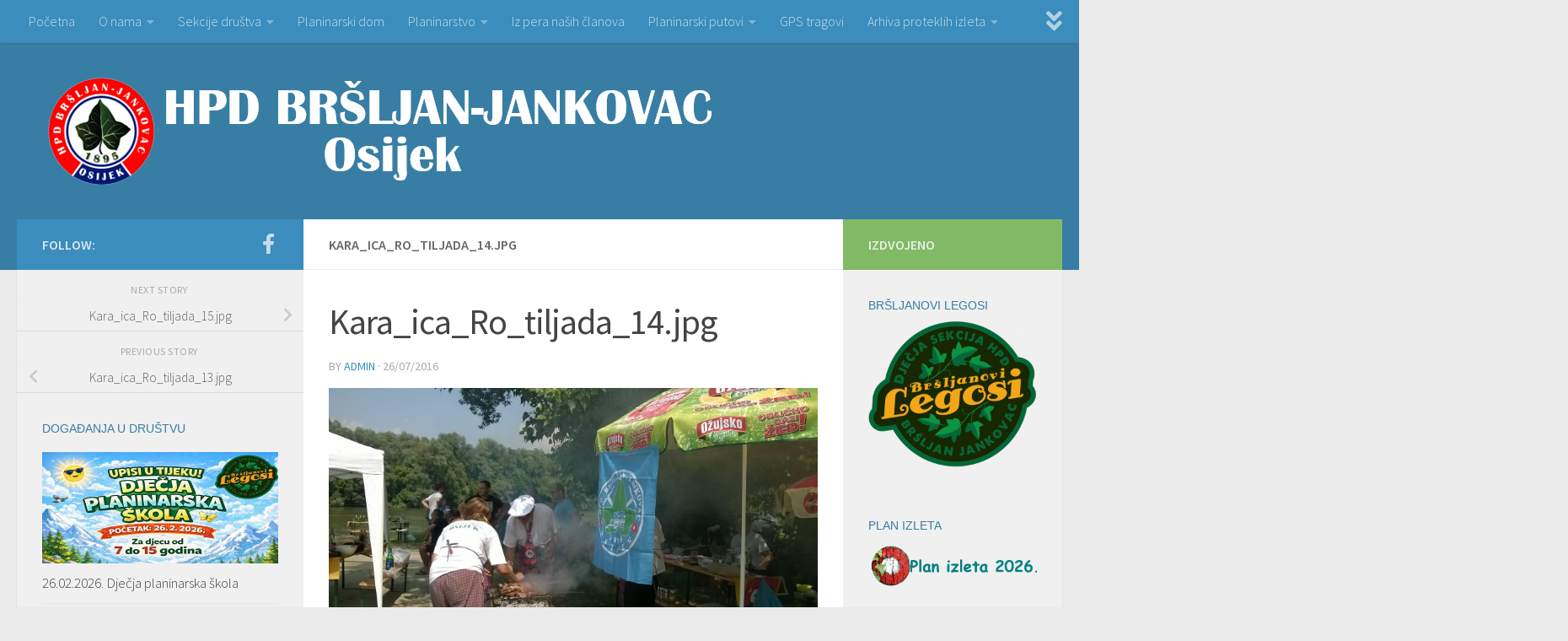

--- FILE ---
content_type: text/html; charset=UTF-8
request_url: https://www.jankovac.hr/gmedia/kara_ica_ro_tiljada_14-jpg/
body_size: 60452
content:
<!DOCTYPE html>
<html class="no-js" lang="en-US">
<head>
  <meta charset="UTF-8">
  <meta name="viewport" content="width=device-width, initial-scale=1.0">
  <link rel="profile" href="https://gmpg.org/xfn/11" />
  <link rel="pingback" href="https://www.jankovac.hr/xmlrpc.php">

          <style id="wfc-base-style" type="text/css">
             .wfc-reset-menu-item-first-letter .navbar .nav>li>a:first-letter {font-size: inherit;}.format-icon:before {color: #5A5A5A;}article .format-icon.tc-hide-icon:before, .safari article.format-video .format-icon.tc-hide-icon:before, .chrome article.format-video .format-icon.tc-hide-icon:before, .safari article.format-image .format-icon.tc-hide-icon:before, .chrome article.format-image .format-icon.tc-hide-icon:before, .safari article.format-gallery .format-icon.tc-hide-icon:before, .safari article.attachment .format-icon.tc-hide-icon:before, .chrome article.format-gallery .format-icon.tc-hide-icon:before, .chrome article.attachment .format-icon.tc-hide-icon:before {content: none!important;}h2#tc-comment-title.tc-hide-icon:before {content: none!important;}.archive .archive-header h1.format-icon.tc-hide-icon:before {content: none!important;}.tc-sidebar h3.widget-title.tc-hide-icon:before {content: none!important;}.footer-widgets h3.widget-title.tc-hide-icon:before {content: none!important;}.tc-hide-icon i, i.tc-hide-icon {display: none !important;}.carousel-control {font-family: "Helvetica Neue", Helvetica, Arial, sans-serif;}.social-block a {font-size: 18px;}footer#footer .colophon .social-block a {font-size: 16px;}.social-block.widget_social a {font-size: 14px;}
        </style>
        <style id="wfc-style-fonts-sidebars_widget_title" type="text/css" data-origin="server">
/* Setting : Sidebar widget titles */ 
.sidebar-content .widget > h3.widget-title {
font-family : Verdana,Geneva,sans-serif!important;
}

</style><title>Kara_ica_Ro_tiljada_14.jpg &#8211; HPD &quot;Bršljan-Jankovac&quot;</title>
<meta name='robots' content='max-image-preview:large' />
<script>document.documentElement.className = document.documentElement.className.replace("no-js","js");</script>
<link rel='dns-prefetch' href='//s.w.org' />
<link rel="alternate" type="application/rss+xml" title="HPD &quot;Bršljan-Jankovac&quot; &raquo; Feed" href="https://www.jankovac.hr/feed/" />
<link rel="alternate" type="application/rss+xml" title="HPD &quot;Bršljan-Jankovac&quot; &raquo; Comments Feed" href="https://www.jankovac.hr/comments/feed/" />
		<!-- Gmedia Open Graph Meta Image -->
		<meta property="og:title" content=""/>
		<meta property="og:description" content=""/>
		<meta property="og:image" content="https://www.jankovac.hr/wp-content/grand-media/image/Kara_ica_Ro_tiljada_14.jpg"/>
		<!-- End Gmedia Open Graph Meta Image -->
		<link id="hu-user-gfont" href="//fonts.googleapis.com/css?family=Source+Sans+Pro:400,300italic,300,400italic,600&subset=latin,latin-ext" rel="stylesheet" type="text/css"><link rel="alternate" type="application/rss+xml" title="HPD &quot;Bršljan-Jankovac&quot; &raquo; Kara_ica_Ro_tiljada_14.jpg Comments Feed" href="https://www.jankovac.hr/gmedia/kara_ica_ro_tiljada_14-jpg/feed/" />
		<script>
			window._wpemojiSettings = {"baseUrl":"https:\/\/s.w.org\/images\/core\/emoji\/13.0.1\/72x72\/","ext":".png","svgUrl":"https:\/\/s.w.org\/images\/core\/emoji\/13.0.1\/svg\/","svgExt":".svg","source":{"concatemoji":"https:\/\/www.jankovac.hr\/wp-includes\/js\/wp-emoji-release.min.js?ver=5.7.14"}};
			!function(e,a,t){var n,r,o,i=a.createElement("canvas"),p=i.getContext&&i.getContext("2d");function s(e,t){var a=String.fromCharCode;p.clearRect(0,0,i.width,i.height),p.fillText(a.apply(this,e),0,0);e=i.toDataURL();return p.clearRect(0,0,i.width,i.height),p.fillText(a.apply(this,t),0,0),e===i.toDataURL()}function c(e){var t=a.createElement("script");t.src=e,t.defer=t.type="text/javascript",a.getElementsByTagName("head")[0].appendChild(t)}for(o=Array("flag","emoji"),t.supports={everything:!0,everythingExceptFlag:!0},r=0;r<o.length;r++)t.supports[o[r]]=function(e){if(!p||!p.fillText)return!1;switch(p.textBaseline="top",p.font="600 32px Arial",e){case"flag":return s([127987,65039,8205,9895,65039],[127987,65039,8203,9895,65039])?!1:!s([55356,56826,55356,56819],[55356,56826,8203,55356,56819])&&!s([55356,57332,56128,56423,56128,56418,56128,56421,56128,56430,56128,56423,56128,56447],[55356,57332,8203,56128,56423,8203,56128,56418,8203,56128,56421,8203,56128,56430,8203,56128,56423,8203,56128,56447]);case"emoji":return!s([55357,56424,8205,55356,57212],[55357,56424,8203,55356,57212])}return!1}(o[r]),t.supports.everything=t.supports.everything&&t.supports[o[r]],"flag"!==o[r]&&(t.supports.everythingExceptFlag=t.supports.everythingExceptFlag&&t.supports[o[r]]);t.supports.everythingExceptFlag=t.supports.everythingExceptFlag&&!t.supports.flag,t.DOMReady=!1,t.readyCallback=function(){t.DOMReady=!0},t.supports.everything||(n=function(){t.readyCallback()},a.addEventListener?(a.addEventListener("DOMContentLoaded",n,!1),e.addEventListener("load",n,!1)):(e.attachEvent("onload",n),a.attachEvent("onreadystatechange",function(){"complete"===a.readyState&&t.readyCallback()})),(n=t.source||{}).concatemoji?c(n.concatemoji):n.wpemoji&&n.twemoji&&(c(n.twemoji),c(n.wpemoji)))}(window,document,window._wpemojiSettings);
		</script>
		<style>
img.wp-smiley,
img.emoji {
	display: inline !important;
	border: none !important;
	box-shadow: none !important;
	height: 1em !important;
	width: 1em !important;
	margin: 0 .07em !important;
	vertical-align: -0.1em !important;
	background: none !important;
	padding: 0 !important;
}
</style>
	<link rel='stylesheet' id='wp-block-library-css'  href='https://www.jankovac.hr/wp-includes/css/dist/block-library/style.min.css?ver=5.7.14' media='all' />
<link rel='stylesheet' id='contact-form-7-css'  href='https://www.jankovac.hr/wp-content/plugins/contact-form-7/includes/css/styles.css?ver=5.4.2' media='all' />
<link rel='stylesheet' id='responsive-lightbox-swipebox-css'  href='https://www.jankovac.hr/wp-content/plugins/responsive-lightbox/assets/swipebox/swipebox.min.css?ver=2.3.2' media='all' />
<link rel='stylesheet' id='output-style-css'  href='https://www.jankovac.hr/wp-content/plugins/wp-gpx-maps/css/wp-gpx-maps-output.css?ver=1.0.0' media='all' />
<link rel='stylesheet' id='leaflet-css'  href='https://www.jankovac.hr/wp-content/plugins/wp-gpx-maps/ThirdParties/Leaflet_1.5.1/leaflet.css?ver=1.5.1' media='all' />
<link rel='stylesheet' id='leaflet.markercluster-css'  href='https://www.jankovac.hr/wp-content/plugins/wp-gpx-maps/ThirdParties/Leaflet.markercluster-1.4.1/MarkerCluster.css?ver=1.4.1,' media='all' />
<link rel='stylesheet' id='leaflet.Photo-css'  href='https://www.jankovac.hr/wp-content/plugins/wp-gpx-maps/ThirdParties/Leaflet.Photo/Leaflet.Photo.css?ver=5.7.14' media='all' />
<link rel='stylesheet' id='leaflet.fullscreen-css'  href='https://www.jankovac.hr/wp-content/plugins/wp-gpx-maps/ThirdParties/leaflet.fullscreen-1.4.5/Control.FullScreen.css?ver=1.5.1' media='all' />
<link rel='stylesheet' id='hph-front-style-css'  href='https://www.jankovac.hr/wp-content/themes/hueman-pro/addons/assets/front/css/hph-front.min.css?ver=1.4.11' media='all' />
<link rel='stylesheet' id='hueman-main-style-css'  href='https://www.jankovac.hr/wp-content/themes/hueman-pro/assets/front/css/main.min.css?ver=1.4.11' media='all' />
<style id='hueman-main-style-inline-css'>
body { font-family:'Source Sans Pro', Arial, sans-serif;font-size:1.00rem }@media only screen and (min-width: 720px) {
        .nav > li { font-size:1.00rem; }
      }::selection { background-color: #3b8dbd; }
::-moz-selection { background-color: #3b8dbd; }a,a>span.hu-external::after,.themeform label .required,#flexslider-featured .flex-direction-nav .flex-next:hover,#flexslider-featured .flex-direction-nav .flex-prev:hover,.post-hover:hover .post-title a,.post-title a:hover,.sidebar.s1 .post-nav li a:hover i,.content .post-nav li a:hover i,.post-related a:hover,.sidebar.s1 .widget_rss ul li a,#footer .widget_rss ul li a,.sidebar.s1 .widget_calendar a,#footer .widget_calendar a,.sidebar.s1 .alx-tab .tab-item-category a,.sidebar.s1 .alx-posts .post-item-category a,.sidebar.s1 .alx-tab li:hover .tab-item-title a,.sidebar.s1 .alx-tab li:hover .tab-item-comment a,.sidebar.s1 .alx-posts li:hover .post-item-title a,#footer .alx-tab .tab-item-category a,#footer .alx-posts .post-item-category a,#footer .alx-tab li:hover .tab-item-title a,#footer .alx-tab li:hover .tab-item-comment a,#footer .alx-posts li:hover .post-item-title a,.comment-tabs li.active a,.comment-awaiting-moderation,.child-menu a:hover,.child-menu .current_page_item > a,.wp-pagenavi a{ color: #3b8dbd; }input[type="submit"],.themeform button[type="submit"],.sidebar.s1 .sidebar-top,.sidebar.s1 .sidebar-toggle,#flexslider-featured .flex-control-nav li a.flex-active,.post-tags a:hover,.sidebar.s1 .widget_calendar caption,#footer .widget_calendar caption,.author-bio .bio-avatar:after,.commentlist li.bypostauthor > .comment-body:after,.commentlist li.comment-author-admin > .comment-body:after{ background-color: #3b8dbd; }.post-format .format-container { border-color: #3b8dbd; }.sidebar.s1 .alx-tabs-nav li.active a,#footer .alx-tabs-nav li.active a,.comment-tabs li.active a,.wp-pagenavi a:hover,.wp-pagenavi a:active,.wp-pagenavi span.current{ border-bottom-color: #3b8dbd!important; }.sidebar.s2 .post-nav li a:hover i,
.sidebar.s2 .widget_rss ul li a,
.sidebar.s2 .widget_calendar a,
.sidebar.s2 .alx-tab .tab-item-category a,
.sidebar.s2 .alx-posts .post-item-category a,
.sidebar.s2 .alx-tab li:hover .tab-item-title a,
.sidebar.s2 .alx-tab li:hover .tab-item-comment a,
.sidebar.s2 .alx-posts li:hover .post-item-title a { color: #82b965; }
.sidebar.s2 .sidebar-top,.sidebar.s2 .sidebar-toggle,.post-comments,.jp-play-bar,.jp-volume-bar-value,.sidebar.s2 .widget_calendar caption{ background-color: #82b965; }.sidebar.s2 .alx-tabs-nav li.active a { border-bottom-color: #82b965; }
.post-comments::before { border-right-color: #82b965; }
      .search-expand,
              #nav-topbar.nav-container { background-color: #3b8dbd}@media only screen and (min-width: 720px) {
                #nav-topbar .nav ul { background-color: #3b8dbd; }
              }.is-scrolled #header .nav-container.desktop-sticky,
              .is-scrolled #header .search-expand { background-color: #3b8dbd; background-color: rgba(59,141,189,0.90) }.is-scrolled .topbar-transparent #nav-topbar.desktop-sticky .nav ul { background-color: #3b8dbd; background-color: rgba(59,141,189,0.95) }#header { background-color: #387ea4; }
@media only screen and (min-width: 720px) {
  #nav-header .nav ul { background-color: #387ea4; }
}
        .is-scrolled #header #nav-mobile { background-color: #454e5c; background-color: rgba(69,78,92,0.90) }#nav-header.nav-container, #main-header-search .search-expand { background-color: ; }
@media only screen and (min-width: 720px) {
  #nav-header .nav ul { background-color: ; }
}
        #footer-bottom { background-color: #3b8dbd; }.site-title a img { max-height: 130px; }
</style>
<link rel='stylesheet' id='hueman-font-awesome-css'  href='https://www.jankovac.hr/wp-content/themes/hueman-pro/assets/front/css/font-awesome.min.css?ver=1.4.11' media='all' />
<link rel='stylesheet' id='tablepress-default-css'  href='https://www.jankovac.hr/wp-content/plugins/tablepress/css/default.min.css?ver=1.13' media='all' />
<link rel='stylesheet' id='gmedia-global-frontend-css'  href='https://www.jankovac.hr/wp-content/plugins/grand-media/assets/gmedia.global.front.css?ver=1.15.0' media='all' />
<script src='https://www.jankovac.hr/wp-includes/js/jquery/jquery.min.js?ver=3.5.1' id='jquery-core-js'></script>
<script src='https://www.jankovac.hr/wp-includes/js/jquery/jquery-migrate.min.js?ver=3.3.2' id='jquery-migrate-js'></script>
<script src='https://www.jankovac.hr/wp-content/plugins/responsive-lightbox/assets/swipebox/jquery.swipebox.min.js?ver=2.3.2' id='responsive-lightbox-swipebox-js'></script>
<script src='https://www.jankovac.hr/wp-includes/js/underscore.min.js?ver=1.8.3' id='underscore-js'></script>
<script src='https://www.jankovac.hr/wp-content/plugins/responsive-lightbox/assets/infinitescroll/infinite-scroll.pkgd.min.js?ver=5.7.14' id='responsive-lightbox-infinite-scroll-js'></script>
<script id='responsive-lightbox-js-extra'>
var rlArgs = {"script":"swipebox","selector":"lightbox","customEvents":"","activeGalleries":"1","animation":"1","hideCloseButtonOnMobile":"0","removeBarsOnMobile":"0","hideBars":"1","hideBarsDelay":"5000","videoMaxWidth":"1080","useSVG":"1","loopAtEnd":"0","woocommerce_gallery":"0","ajaxurl":"https:\/\/www.jankovac.hr\/wp-admin\/admin-ajax.php","nonce":"14343d1a8e"};
</script>
<script src='https://www.jankovac.hr/wp-content/plugins/responsive-lightbox/js/front.js?ver=2.3.2' id='responsive-lightbox-js'></script>
<script src='https://www.jankovac.hr/wp-content/plugins/wp-gpx-maps/ThirdParties/Leaflet_1.5.1/leaflet.js?ver=1.5.1' id='leaflet-js'></script>
<script src='https://www.jankovac.hr/wp-content/plugins/wp-gpx-maps/ThirdParties/Leaflet.markercluster-1.4.1/leaflet.markercluster.js?ver=1.4.1' id='leaflet.markercluster-js'></script>
<script src='https://www.jankovac.hr/wp-content/plugins/wp-gpx-maps/ThirdParties/Leaflet.Photo/Leaflet.Photo.js?ver=5.7.14' id='leaflet.Photo-js'></script>
<script src='https://www.jankovac.hr/wp-content/plugins/wp-gpx-maps/ThirdParties/leaflet.fullscreen-1.4.5/Control.FullScreen.js?ver=1.4.5' id='leaflet.fullscreen-js'></script>
<script src='https://www.jankovac.hr/wp-content/plugins/wp-gpx-maps/js/Chart.min.js?ver=2.8.0' id='chartjs-js'></script>
<script src='https://www.jankovac.hr/wp-content/plugins/wp-gpx-maps/js/WP-GPX-Maps.js?ver=1.6.02' id='wp-gpx-maps-js'></script>
<link rel="https://api.w.org/" href="https://www.jankovac.hr/wp-json/" /><link rel="EditURI" type="application/rsd+xml" title="RSD" href="https://www.jankovac.hr/xmlrpc.php?rsd" />
<link rel="wlwmanifest" type="application/wlwmanifest+xml" href="https://www.jankovac.hr/wp-includes/wlwmanifest.xml" /> 
<meta name="generator" content="WordPress 5.7.14" />
<link rel='shortlink' href='https://www.jankovac.hr/?p=3430' />
<link rel="alternate" type="application/json+oembed" href="https://www.jankovac.hr/wp-json/oembed/1.0/embed?url=https%3A%2F%2Fwww.jankovac.hr%2Fgmedia%2Fkara_ica_ro_tiljada_14-jpg%2F" />
<link rel="alternate" type="text/xml+oembed" href="https://www.jankovac.hr/wp-json/oembed/1.0/embed?url=https%3A%2F%2Fwww.jankovac.hr%2Fgmedia%2Fkara_ica_ro_tiljada_14-jpg%2F&#038;format=xml" />

            <!--/ Facebook Thumb Fixer Open Graph /-->
            <meta property="og:type" content="article" />
            <meta property="og:url" content="https://www.jankovac.hr/gmedia/kara_ica_ro_tiljada_14-jpg/" />
            <meta property="og:title" content="Kara_ica_Ro_tiljada_14.jpg" />
            <meta property="og:description" content="" />
            <meta property="og:site_name" content="HPD &quot;Bršljan-Jankovac&quot;" />
            <meta property="og:image" content="https://www.jankovac.hr/wp-content/uploads/2016/01/Jankovac_Facebook.png" />
            <meta property="og:image:alt" content="" />
            <meta property="og:image:width" content="" />
            <meta property="og:image:height" content="" />

            <meta itemscope itemtype="article" />
            <meta itemprop="description" content="" />
            <meta itemprop="image" content="https://www.jankovac.hr/wp-content/uploads/2016/01/Jankovac_Facebook.png" />

            <meta name="twitter:card" content="summary_large_image" />
            <meta name="twitter:url" content="https://www.jankovac.hr/gmedia/kara_ica_ro_tiljada_14-jpg/" />
            <meta name="twitter:title" content="Kara_ica_Ro_tiljada_14.jpg" />
            <meta name="twitter:description" content="" />
            <meta name="twitter:image" content="" />
            


<!-- <meta name="GmediaGallery" version="1.23.0/1.8.0" license="" /> -->
    <link rel="preload" as="font" type="font/woff2" href="https://www.jankovac.hr/wp-content/themes/hueman-pro/assets/front/webfonts/fa-brands-400.woff2?v=5.15.2" crossorigin="anonymous"/>
    <link rel="preload" as="font" type="font/woff2" href="https://www.jankovac.hr/wp-content/themes/hueman-pro/assets/front/webfonts/fa-regular-400.woff2?v=5.15.2" crossorigin="anonymous"/>
    <link rel="preload" as="font" type="font/woff2" href="https://www.jankovac.hr/wp-content/themes/hueman-pro/assets/front/webfonts/fa-solid-900.woff2?v=5.15.2" crossorigin="anonymous"/>
  <!--[if lt IE 9]>
<script src="https://www.jankovac.hr/wp-content/themes/hueman-pro/assets/front/js/ie/html5shiv-printshiv.min.js"></script>
<script src="https://www.jankovac.hr/wp-content/themes/hueman-pro/assets/front/js/ie/selectivizr.js"></script>
<![endif]-->
<link rel="icon" href="https://www.jankovac.hr/wp-content/uploads/2024/11/cropped-Grb-finalno-32x32.png" sizes="32x32" />
<link rel="icon" href="https://www.jankovac.hr/wp-content/uploads/2024/11/cropped-Grb-finalno-192x192.png" sizes="192x192" />
<link rel="apple-touch-icon" href="https://www.jankovac.hr/wp-content/uploads/2024/11/cropped-Grb-finalno-180x180.png" />
<meta name="msapplication-TileImage" content="https://www.jankovac.hr/wp-content/uploads/2024/11/cropped-Grb-finalno-270x270.png" />
<style id="wfc-style-sidebars_widget_title" type="text/css" data-origin="server">
/* Setting : Sidebar widget titles */ 
.sidebar-content .widget > h3.widget-title {
color : #387ea4;
}

</style>            <style id="grids-css" type="text/css">
                .post-list .grid-item {float: left; }
                .cols-1 .grid-item { width: 100%; }
                .cols-2 .grid-item { width: 50%; }
                .cols-3 .grid-item { width: 33.3%; }
                .cols-4 .grid-item { width: 25%; }
                @media only screen and (max-width: 719px) {
                      #grid-wrapper .grid-item{
                        width: 100%;
                      }
                }
            </style>
            </head>

<body data-rsssl=1 class="gmedia-template-default single single-gmedia postid-3430 wp-custom-logo wp-embed-responsive col-3cm full-width topbar-enabled header-desktop-sticky hueman-pro-1-4-11 chrome">
<div id="wrapper">
  <a class="screen-reader-text skip-link" href="#content">Skip to content</a>
  
  <header id="header" class="both-menus-mobile-on two-mobile-menus both_menus header-ads-desktop  topbar-transparent no-header-img">
  
        <nav class="nav-container group desktop-menu desktop-sticky " id="nav-topbar" data-menu-id="header-1">
                <!-- <div class="ham__navbar-toggler collapsed" aria-expanded="false">
          <div class="ham__navbar-span-wrapper">
            <span class="ham-toggler-menu__span"></span>
          </div>
        </div> -->
        <button class="ham__navbar-toggler-two collapsed" title="Menu" aria-expanded="false">
          <span class="ham__navbar-span-wrapper">
            <span class="line line-1"></span>
            <span class="line line-2"></span>
            <span class="line line-3"></span>
          </span>
        </button>
              <div class="nav-text"></div>
  <div class="topbar-toggle-down">
    <i class="fas fa-angle-double-down" aria-hidden="true" data-toggle="down" title="Expand menu"></i>
    <i class="fas fa-angle-double-up" aria-hidden="true" data-toggle="up" title="Collapse menu"></i>
  </div>
  <div class="nav-wrap container">
    <ul id="menu-glavniizbornik" class="nav container-inner group"><li id="menu-item-74" class="menu-item menu-item-type-custom menu-item-object-custom menu-item-74"><a href="https://jankovac.hr/">Početna</a></li>
<li id="menu-item-77" class="menu-item menu-item-type-post_type menu-item-object-page menu-item-has-children menu-item-77"><a href="https://www.jankovac.hr/o-nama/">O nama</a>
<ul class="sub-menu">
	<li id="menu-item-9157" class="menu-item menu-item-type-post_type menu-item-object-page menu-item-9157"><a href="https://www.jankovac.hr/o-nama/iz-povijesti-drustva/">Iz povijesti društva</a></li>
	<li id="menu-item-127" class="menu-item menu-item-type-post_type menu-item-object-page menu-item-127"><a href="https://www.jankovac.hr/o-nama/uclanjenje/">Učlanjenje</a></li>
	<li id="menu-item-17766" class="menu-item menu-item-type-post_type menu-item-object-page menu-item-17766"><a href="https://www.jankovac.hr/o-nama/statut-2/">Statut</a></li>
	<li id="menu-item-79" class="menu-item menu-item-type-post_type menu-item-object-page menu-item-79"><a href="https://www.jankovac.hr/o-nama/tijela-drustva/">Tijela društva</a></li>
	<li id="menu-item-475" class="menu-item menu-item-type-taxonomy menu-item-object-category menu-item-475"><a href="https://www.jankovac.hr/category/iz-medija/">Mediji o nama</a></li>
	<li id="menu-item-235" class="menu-item menu-item-type-post_type menu-item-object-page menu-item-235"><a href="https://www.jankovac.hr/o-nama/iz-rada-izvrsnog-odbora/">Iz rada Izvršnog odbora</a></li>
</ul>
</li>
<li id="menu-item-87" class="menu-item menu-item-type-post_type menu-item-object-page menu-item-has-children menu-item-87"><a href="https://www.jankovac.hr/sekcije-drustva/">Sekcije društva</a>
<ul class="sub-menu">
	<li id="menu-item-3035" class="menu-item menu-item-type-post_type menu-item-object-page menu-item-3035"><a href="https://www.jankovac.hr/sekcije-drustva/sekcija-djece-i-mladih-brsljanovi-legosi/">Sekcija djece i mladih „Bršljanovi legosi“</a></li>
	<li id="menu-item-94" class="menu-item menu-item-type-post_type menu-item-object-page menu-item-94"><a href="https://www.jankovac.hr/sekcije-drustva/vodicka-sekcija/">Vodička sekcija</a></li>
	<li id="menu-item-90" class="menu-item menu-item-type-post_type menu-item-object-page menu-item-90"><a href="https://www.jankovac.hr/sekcije-drustva/markacisticka-sekcija/">Markacistička sekcija</a></li>
	<li id="menu-item-93" class="menu-item menu-item-type-post_type menu-item-object-page menu-item-93"><a href="https://www.jankovac.hr/sekcije-drustva/visokogorska-sekcija/">Visokogorska sekcija</a></li>
	<li id="menu-item-89" class="menu-item menu-item-type-post_type menu-item-object-page menu-item-89"><a href="https://www.jankovac.hr/sekcije-drustva/izletnicka-sekcija/">Izletnička sekcija</a></li>
	<li id="menu-item-91" class="menu-item menu-item-type-post_type menu-item-object-page menu-item-91"><a href="https://www.jankovac.hr/sekcije-drustva/planinarska-sekcija/">Planinarska sekcija</a></li>
	<li id="menu-item-92" class="menu-item menu-item-type-post_type menu-item-object-page menu-item-92"><a href="https://www.jankovac.hr/sekcije-drustva/promidzbena-sekcija/">Promidžbena sekcija</a></li>
	<li id="menu-item-88" class="menu-item menu-item-type-post_type menu-item-object-page menu-item-88"><a href="https://www.jankovac.hr/?page_id=35">Gospodarska sekcija</a></li>
</ul>
</li>
<li id="menu-item-80" class="menu-item menu-item-type-post_type menu-item-object-page menu-item-80"><a href="https://www.jankovac.hr/planinarski-dom/">Planinarski dom</a></li>
<li id="menu-item-81" class="menu-item menu-item-type-post_type menu-item-object-page menu-item-has-children menu-item-81"><a href="https://www.jankovac.hr/planinarstvo/">Planinarstvo</a>
<ul class="sub-menu">
	<li id="menu-item-83" class="menu-item menu-item-type-post_type menu-item-object-page menu-item-83"><a href="https://www.jankovac.hr/planinarstvo/kodeks-ponasanja-u-planini/">Kodeks planinarske etike</a></li>
	<li id="menu-item-82" class="menu-item menu-item-type-post_type menu-item-object-page menu-item-82"><a href="https://www.jankovac.hr/planinarstvo/pravila-za-hodanje/">Pravila za hodanje</a></li>
	<li id="menu-item-16317" class="menu-item menu-item-type-post_type menu-item-object-page menu-item-16317"><a href="https://www.jankovac.hr/planinarstvo/planinarska-oprema/">Planinarska oprema</a></li>
	<li id="menu-item-464" class="menu-item menu-item-type-post_type menu-item-object-page menu-item-464"><a href="https://www.jankovac.hr/planinarstvo/planinarenje-i-zdravlje/">Planinarenje i zdravlje</a></li>
	<li id="menu-item-85" class="menu-item menu-item-type-post_type menu-item-object-page menu-item-85"><a href="https://www.jankovac.hr/planinarstvo/pjesma-planinara-nasa-himna/">Pjesma planinara &#8211; naša himna</a></li>
</ul>
</li>
<li id="menu-item-760" class="menu-item menu-item-type-taxonomy menu-item-object-category menu-item-760"><a href="https://www.jankovac.hr/category/iz-pera-nasih-clanova/">Iz pera naših članova</a></li>
<li id="menu-item-780" class="menu-item menu-item-type-post_type menu-item-object-page menu-item-has-children menu-item-780"><a href="https://www.jankovac.hr/planinarski-putovi/">Planinarski putovi</a>
<ul class="sub-menu">
	<li id="menu-item-15510" class="menu-item menu-item-type-post_type menu-item-object-page menu-item-15510"><a href="https://www.jankovac.hr/planinarski-putovi/jubilarni-jankovacki-planinarski-put-2/">Jubilarni jankovački planinarski put</a></li>
	<li id="menu-item-15524" class="menu-item menu-item-type-post_type menu-item-object-page menu-item-15524"><a href="https://www.jankovac.hr/planinarski-putovi/osjecki-pjesacki-put-2/">Osječki pješački put</a></li>
	<li id="menu-item-15538" class="menu-item menu-item-type-post_type menu-item-object-page menu-item-15538"><a href="https://www.jankovac.hr/planinarski-putovi/jungova-staza/">Jungova staza</a></li>
	<li id="menu-item-15551" class="menu-item menu-item-type-post_type menu-item-object-page menu-item-15551"><a href="https://www.jankovac.hr/planinarski-putovi/put-preko-sokoline/">Put preko Sokoline</a></li>
	<li id="menu-item-15545" class="menu-item menu-item-type-post_type menu-item-object-page menu-item-15545"><a href="https://www.jankovac.hr/planinarski-putovi/jankovac-ivacka-glava/">Jankovac &#8211; Ivačka glava</a></li>
	<li id="menu-item-15558" class="menu-item menu-item-type-post_type menu-item-object-page menu-item-15558"><a href="https://www.jankovac.hr/planinarski-putovi/knezeva-voda-vrh-papuk/">Kneževa voda – vrh Papuk</a></li>
</ul>
</li>
<li id="menu-item-75" class="menu-item menu-item-type-post_type menu-item-object-page menu-item-75"><a href="https://www.jankovac.hr/gps-tragovi/">GPS tragovi</a></li>
<li id="menu-item-5269" class="menu-item menu-item-type-post_type menu-item-object-page menu-item-has-children menu-item-5269"><a href="https://www.jankovac.hr/arhiva-proteklih-izleta/">Arhiva proteklih izleta</a>
<ul class="sub-menu">
	<li id="menu-item-5270" class="menu-item menu-item-type-taxonomy menu-item-object-category menu-item-5270"><a href="https://www.jankovac.hr/category/protekli-izleti-2016/">Protekli izleti &#8211; 2016.</a></li>
	<li id="menu-item-8811" class="menu-item menu-item-type-taxonomy menu-item-object-category menu-item-8811"><a href="https://www.jankovac.hr/category/protekli-izleti-2017/">Protekli izleti &#8211; 2017.</a></li>
	<li id="menu-item-11409" class="menu-item menu-item-type-taxonomy menu-item-object-category menu-item-11409"><a href="https://www.jankovac.hr/category/protekli-izleti-2018/">Protekli izleti &#8211; 2018.</a></li>
	<li id="menu-item-13970" class="menu-item menu-item-type-taxonomy menu-item-object-category menu-item-13970"><a href="https://www.jankovac.hr/category/protekli-izleti-2019/">Protekli izleti &#8211; 2019.</a></li>
	<li id="menu-item-15328" class="menu-item menu-item-type-taxonomy menu-item-object-category menu-item-15328"><a href="https://www.jankovac.hr/category/protekli-izleti-2020/">Protekli izleti &#8211; 2020.</a></li>
	<li id="menu-item-18705" class="menu-item menu-item-type-taxonomy menu-item-object-category menu-item-18705"><a href="https://www.jankovac.hr/category/protekli-izleti-2021/">Protekli izleti &#8211; 2021.</a></li>
	<li id="menu-item-21399" class="menu-item menu-item-type-taxonomy menu-item-object-category menu-item-21399"><a href="https://www.jankovac.hr/category/protekli-izleti-2022/">Protekli izleti &#8211; 2022.</a></li>
	<li id="menu-item-23999" class="menu-item menu-item-type-taxonomy menu-item-object-category menu-item-23999"><a href="https://www.jankovac.hr/category/protekli-izleti-2023/">Protekli izleti &#8211; 2023.</a></li>
	<li id="menu-item-26143" class="menu-item menu-item-type-taxonomy menu-item-object-category menu-item-26143"><a href="https://www.jankovac.hr/category/protekli-izleti-2024/">Protekli izleti &#8211; 2024.</a></li>
	<li id="menu-item-28176" class="menu-item menu-item-type-taxonomy menu-item-object-category menu-item-28176"><a href="https://www.jankovac.hr/category/protekli-izleti-2025/">Protekli izleti &#8211; 2025.</a></li>
</ul>
</li>
<li id="menu-item-76" class="menu-item menu-item-type-post_type menu-item-object-page menu-item-76"><a href="https://www.jankovac.hr/kontakt/">Kontakt</a></li>
</ul>  </div>
      <div id="topbar-header-search" class="container">
      <div class="container-inner">
        <button class="toggle-search"><i class="fas fa-search"></i></button>
        <div class="search-expand">
          <div class="search-expand-inner"><form role="search" method="get" class="search-form" action="https://www.jankovac.hr/">
				<label>
					<span class="screen-reader-text">Search for:</span>
					<input type="search" class="search-field" placeholder="Search &hellip;" value="" name="s" />
				</label>
				<input type="submit" class="search-submit" value="Search" />
			</form></div>
        </div>
      </div><!--/.container-inner-->
    </div><!--/.container-->
  
</nav><!--/#nav-topbar-->  
  <div class="container group">
        <div class="container-inner">

                    <div class="group hu-pad central-header-zone">
                  <div class="logo-tagline-group">
                      <p class="site-title">                  <a class="custom-logo-link" href="https://www.jankovac.hr/" rel="home" title="HPD &quot;Bršljan-Jankovac&quot; | Home page"><img src="https://www.jankovac.hr/wp-content/uploads/2024/11/cropped-header.png" alt="HPD &quot;Bršljan-Jankovac&quot;" width="800" height="130"/></a>                </p>                                                <p class="site-description"></p>
                                        </div>

                                </div>
      
      
    </div><!--/.container-inner-->
      </div><!--/.container-->

</header><!--/#header-->
  
  <div class="container" id="page">
    <div class="container-inner">
            <div class="main">
        <div class="main-inner group">
          
              <section class="content" id="content">
              <div class="page-title hu-pad group">
          	        <h1>Kara_ica_Ro_tiljada_14.jpg</h1>
    	
    </div><!--/.page-title-->
          <div class="hu-pad group">
              <article class="post-3430 gmedia type-gmedia status-publish hentry">
    <div class="post-inner group">

      <h1 class="post-title entry-title">Kara_ica_Ro_tiljada_14.jpg</h1>
  <p class="post-byline">
       by     <span class="vcard author">
       <span class="fn"><a href="https://www.jankovac.hr/author/admin/" title="Posts by admin" rel="author">admin</a></span>
     </span>
     &middot;
                                            <time class="published" datetime="2016-07-26T08:20:09+02:00">26/07/2016</time>
                      </p>

                                
      <div class="clear"></div>

      <div class="entry themeform">
        <div class="entry-inner">
          <div class="GmediaGallery_SinglePage">					<a class="gmedia-item-link" rel="gmedia-item"						href="https://www.jankovac.hr/wp-content/grand-media/image/Kara_ica_Ro_tiljada_14.jpg"><img class="gmedia-item"							style="max-width:100%;"							src="https://www.jankovac.hr/wp-content/grand-media/image/Kara_ica_Ro_tiljada_14.jpg"							alt=""/></a>										<div class="gmsingle_wrapper gmsingle_clearfix">						<script type="text/html" class="gm_script2html">							<div class="gmsingle_photo_header gmsingle_clearfix">								<div class="gmsingle_name_wrap gmsingle_clearfix">																		<div class="gmsingle_title_author">										<div class="gmsingle_title">																						&nbsp;										</div>										<div class="gmsingle_author_name">											<a class="gmsingle_author_link"												href="https://www.jankovac.hr/author/admin/">admin</a>										</div>									</div>								</div>							</div>						</script>						<div class="gmsingle_photo_info">							<div class="gmsingle_description_wrap">																<script type="text/html" class="gm_script2html">																			<div class="gmsingle_terms">											<span class="gmsingle_term_label">Album:</span>											<span class="gmsingle_album"><span class="gmsingle_term"><a														href="https://www.jankovac.hr/gmedia-album/1-rostiljada-na-karasici-23-07-2016/">1. Roštiljada na Karašici; 23.07.2016.</a></span></span>										</div>																		</script>							</div>							<script type="text/html" class="gm_script2html">																<div class="gmsingle_details_section">									<div class="gmsingle_details_title">Details</div>									<div class="gmsingle_slide_details">																				<div class='gmsingle_meta'>																						<div class='gmsingle_clearfix'>												<span class='gmsingle_meta_key'>Uploaded</span>												<span class='gmsingle_meta_value'>26/07/2016</span>											</div>										</div>									</div>								</div>							</script>						</div>					</div>					<style>						.gmsingle_clearfix {							display: block;						}						.gmsingle_clearfix::after {							visibility: hidden;							display: block;							font-size: 0;							content: ' ';							clear: both;							height: 0;						}						.gmsingle_wrapper {							margin: 0 auto;						}						.gmsingle_wrapper * {							-webkit-box-sizing: border-box;							-moz-box-sizing: border-box;							box-sizing: border-box;						}						.gmsingle_photo_header {							margin-bottom: 15px;						}						.gmsingle_name_wrap {							padding: 24px 0 2px 80px;							height: 85px;							max-width: 100%;							overflow: hidden;							white-space: nowrap;							position: relative;						}						.gmsingle_name_wrap .gmsingle_user_avatar {							position: absolute;							top: 20px;							left: 0;						}						.gmsingle_name_wrap .gmsingle_user_avatar a.gmsingle_user_avatar_link {							display: block;							text-decoration: none;						}						.gmsingle_name_wrap .gmsingle_user_avatar img {							height: 60px !important;							width: auto;							overflow: hidden;							border-radius: 3px;						}						.gmsingle_name_wrap .gmsingle_title_author {							display: inline-block;							vertical-align: top;							max-width: 100%;						}						.gmsingle_name_wrap .gmsingle_title_author .gmsingle_title {							text-rendering: auto;							font-weight: 100;							font-size: 24px;							width: 100%;							overflow: hidden;							white-space: nowrap;							text-overflow: ellipsis;							margin: 0;							padding: 1px 0;							height: 1.1em;							line-height: 1;							box-sizing: content-box;							letter-spacing: 0;							text-transform: capitalize;						}						.gmsingle_name_wrap .gmsingle_title_author > div {							font-size: 14px;						}						.gmsingle_name_wrap .gmsingle_title_author .gmsingle_author_name {							float: left;						}						.gmsingle_name_wrap .gmsingle_title_author a {							font-size: inherit;						}						.gmsingle_photo_info {							display: flex;							flex-wrap: wrap;						}						.gmsingle_details_title {							margin: 0;							padding: 0;							text-transform: uppercase;							font-size: 18px;							line-height: 1em;							font-weight: 300;							height: 1.1em;							display: inline-block;							overflow: visible;							border: none;						}						.gmsingle_description_wrap {							flex: 1;							overflow: hidden;							min-width: 220px;							max-width: 100%;							padding-right: 7px;							margin-bottom: 30px;						}						.gmsingle_description_wrap .gmsingle_terms {							overflow: hidden;							margin: 0;							position: relative;							font-size: 14px;							font-weight: 300;						}						.gmsingle_description_wrap .gmsingle_term_label {							margin-right: 10px;						}						.gmsingle_description_wrap .gmsingle_term_label:empty {							display: none;						}						.gmsingle_description_wrap .gmsingle_terms .gmsingle_term {							display: inline-block;							margin: 0 12px 1px 0;						}						.gmsingle_description_wrap .gmsingle_terms .gmsingle_term a {							white-space: nowrap;						}						.gmsingle_details_section {							flex: 1;							width: 33%;							padding-right: 7px;							padding-left: 7px;							min-width: 220px;							max-width: 100%;						}						.gmsingle_details_section .gmsingle_slide_details {							margin: 20px 0;						}						.gmsingle_location_section {							flex: 1;							width: 27%;							padding-right: 7px;							padding-left: 7px;							min-width: 220px;							max-width: 100%;						}						.gmsingle_location_section .gmsingle_location_info {							margin: 20px 0;						}						.gmsingle_location_section .gmsingle_location_info * {							display: block;						}						.gmsingle_location_section .gmsingle_location_info img {							width: 100%;							height: auto;						}						.gmsingle_badges {							border-bottom: 1px solid rgba(0, 0, 0, 0.1);							padding-bottom: 17px;							margin-bottom: 12px;							text-align: left;							font-weight: 300;						}						.gmsingle_badges__column {							display: inline-block;							vertical-align: top;							width: 40%;							min-width: 80px;						}						.gmsingle_badges__column .gmsingle_badges__label {							font-size: 14px;						}						.gmsingle_badges__column .gmsingle_badges__count {							font-size: 20px;							line-height: 1em;							margin-top: 1px;						}						.gmsingle_exif {							border-bottom: 1px solid rgba(0, 0, 0, 0.1);							padding-bottom: 12px;							margin-bottom: 12px;							text-align: left;							font-size: 14px;							line-height: 1.7em;							font-weight: 300;						}						.gmsingle_exif .gmsingle_camera_settings .gmsingle_separator {							font-weight: 200;							padding: 0 5px;							display: inline-block;						}						.gmsingle_meta {							padding-bottom: 12px;							margin-bottom: 12px;							text-align: left;							font-size: 14px;							line-height: 1.2em;							font-weight: 300;						}						.gmsingle_meta .gmsingle_meta_key {							float: left;							padding: 3px 0;							width: 40%;							min-width: 80px;						}						.gmsingle_meta .gmsingle_meta_value {							float: left;							white-space: nowrap;							padding: 3px 0;							text-transform: capitalize;						}					</style>					</div>          <nav class="pagination group">
                      </nav><!--/.pagination-->
        </div>

        
        <div class="clear"></div>
      </div><!--/.entry-->

    </div><!--/.post-inner-->
  </article><!--/.post-->

<div class="clear"></div>





          </div><!--/.hu-pad-->
        </section><!--/.content-->
          

	<div class="sidebar s1 collapsed" data-position="left" data-layout="col-3cm" data-sb-id="s1">

		<button class="sidebar-toggle" title="Expand Sidebar"><i class="fas sidebar-toggle-arrows"></i></button>

		<div class="sidebar-content">

			           			<div class="sidebar-top group">
                        <p>Follow:</p>                    <ul class="social-links"><li><a rel="nofollow noopener noreferrer" class="social-tooltip"  title="Facebook" aria-label="Facebook" href="https://www.facebook.com/groups/260884530639572/" target="_blank"  style="color:"><i class="fab fa-facebook-f"></i></a></li></ul>  			</div>
			
				<ul class="post-nav group">
		<li class="next"><strong>Next story&nbsp;</strong><a href="https://www.jankovac.hr/gmedia/kara_ica_ro_tiljada_15-jpg/" rel="next"><i class="fas fa-chevron-right"></i><span>Kara_ica_Ro_tiljada_15.jpg</span></a></li>
		<li class="previous"><strong>Previous story&nbsp;</strong><a href="https://www.jankovac.hr/gmedia/kara_ica_ro_tiljada_13-jpg/" rel="prev"><i class="fas fa-chevron-left"></i><span>Kara_ica_Ro_tiljada_13.jpg</span></a></li>
	</ul>

			
			<div id="alxposts-2" class="widget widget_hu_posts">
<h3 class="widget-title">DOGAĐANJA U DRUŠTVU</h3>
	
	<ul class="alx-posts group thumbs-enabled">
    				<li>

						<div class="post-item-thumbnail">
				<a href="https://www.jankovac.hr/26-02-2026-djecja-planinarska-skola/">
					<img width="520" height="245" src="https://www.jankovac.hr/wp-content/uploads/2026/01/Skola-dj_3.jpg" class="attachment-thumb-medium size-thumb-medium wp-post-image" alt="" loading="lazy" srcset="https://www.jankovac.hr/wp-content/uploads/2026/01/Skola-dj_3.jpg 520w, https://www.jankovac.hr/wp-content/uploads/2026/01/Skola-dj_3-300x141.jpg 300w, https://www.jankovac.hr/wp-content/uploads/2026/01/Skola-dj_3-320x151.jpg 320w" sizes="(max-width: 520px) 100vw, 520px" />																			</a>
			</div>
			
			<div class="post-item-inner group">
								<p class="post-item-title"><a href="https://www.jankovac.hr/26-02-2026-djecja-planinarska-skola/" rel="bookmark" title="Permalink to 26.02.2026. Dječja planinarska škola">26.02.2026. Dječja planinarska škola</a></p>
							</div>

		</li>
				    	</ul><!--/.alx-posts-->

</div>
<div id="text-9" class="widget widget_text"><h3 class="widget-title">NAJAVE IZLETA</h3>			<div class="textwidget"></div>
		</div><div id="alxposts-69" class="widget widget_hu_posts">
<h3 class="widget-title">SIJEČANJ, 2026.</h3>
	
	<ul class="alx-posts group ">
    				<li>

			
			<div class="post-item-inner group">
								<p class="post-item-title"><a href="https://www.jankovac.hr/30-01-01-02-zimski-uspon-veliki-vran/" rel="bookmark" title="Permalink to 30.01.-01.02. Zimski uspon-Veliki Vran">30.01.-01.02. Zimski uspon-Veliki Vran</a></p>
							</div>

		</li>
				<li>

			
			<div class="post-item-inner group">
								<p class="post-item-title"><a href="https://www.jankovac.hr/24-01-vinkovo-u-iloku/" rel="bookmark" title="Permalink to 24.01. Vinkovo u Iloku">24.01. Vinkovo u Iloku</a></p>
							</div>

		</li>
				<li>

			
			<div class="post-item-inner group">
								<p class="post-item-title"><a href="https://www.jankovac.hr/24-25-01-rogla-slovenija/" rel="bookmark" title="Permalink to 24.-25.01. „ROGLA“ Slovenija">24.-25.01. „ROGLA“ Slovenija</a></p>
							</div>

		</li>
				    	</ul><!--/.alx-posts-->

</div>
<div id="alxposts-7" class="widget widget_hu_posts">
<h3 class="widget-title">IZ RADA DRUŠTVA</h3>
	
	<ul class="alx-posts group thumbs-enabled">
    				<li>

						<div class="post-item-thumbnail">
				<a href="https://www.jankovac.hr/akcija-markiranja-planinarskog-puta-jungova-staza-25-10-2025/">
					<img width="520" height="245" src="https://www.jankovac.hr/wp-content/uploads/2025/11/20251025_Markacisti_008_2.jpg" class="attachment-thumb-medium size-thumb-medium wp-post-image" alt="" loading="lazy" srcset="https://www.jankovac.hr/wp-content/uploads/2025/11/20251025_Markacisti_008_2.jpg 520w, https://www.jankovac.hr/wp-content/uploads/2025/11/20251025_Markacisti_008_2-300x141.jpg 300w, https://www.jankovac.hr/wp-content/uploads/2025/11/20251025_Markacisti_008_2-320x151.jpg 320w" sizes="(max-width: 520px) 100vw, 520px" />																			</a>
			</div>
			
			<div class="post-item-inner group">
								<p class="post-item-title"><a href="https://www.jankovac.hr/akcija-markiranja-planinarskog-puta-jungova-staza-25-10-2025/" rel="bookmark" title="Permalink to Akcija markiranja planinarskog puta JUNGOVA STAZA; 25.10.2025.">Akcija markiranja planinarskog puta JUNGOVA STAZA; 25.10.2025.</a></p>
							</div>

		</li>
				<li>

						<div class="post-item-thumbnail">
				<a href="https://www.jankovac.hr/tecaj-za-markaciste-18-19-10-2025/">
					<img width="520" height="245" src="https://www.jankovac.hr/wp-content/uploads/2025/11/20251018_Markacisti_003_2.jpg" class="attachment-thumb-medium size-thumb-medium wp-post-image" alt="" loading="lazy" srcset="https://www.jankovac.hr/wp-content/uploads/2025/11/20251018_Markacisti_003_2.jpg 520w, https://www.jankovac.hr/wp-content/uploads/2025/11/20251018_Markacisti_003_2-300x141.jpg 300w, https://www.jankovac.hr/wp-content/uploads/2025/11/20251018_Markacisti_003_2-320x151.jpg 320w" sizes="(max-width: 520px) 100vw, 520px" />																			</a>
			</div>
			
			<div class="post-item-inner group">
								<p class="post-item-title"><a href="https://www.jankovac.hr/tecaj-za-markaciste-18-19-10-2025/" rel="bookmark" title="Permalink to Tečaj za markaciste; 18-19.10.2025.">Tečaj za markaciste; 18-19.10.2025.</a></p>
							</div>

		</li>
				<li>

						<div class="post-item-thumbnail">
				<a href="https://www.jankovac.hr/akcija-markiranja-22-03-2025/">
					<img width="520" height="245" src="https://www.jankovac.hr/wp-content/uploads/2025/03/20250322_Markacisti_018_2.jpg" class="attachment-thumb-medium size-thumb-medium wp-post-image" alt="" loading="lazy" srcset="https://www.jankovac.hr/wp-content/uploads/2025/03/20250322_Markacisti_018_2.jpg 520w, https://www.jankovac.hr/wp-content/uploads/2025/03/20250322_Markacisti_018_2-300x141.jpg 300w, https://www.jankovac.hr/wp-content/uploads/2025/03/20250322_Markacisti_018_2-320x151.jpg 320w" sizes="(max-width: 520px) 100vw, 520px" />																			</a>
			</div>
			
			<div class="post-item-inner group">
								<p class="post-item-title"><a href="https://www.jankovac.hr/akcija-markiranja-22-03-2025/" rel="bookmark" title="Permalink to Akcija markiranja; 22.03.2025.">Akcija markiranja; 22.03.2025.</a></p>
							</div>

		</li>
				    	</ul><!--/.alx-posts-->

</div>
<div id="custom_html-2" class="widget_text widget widget_custom_html"><h3 class="widget-title">SPONZORI</h3><div class="textwidget custom-html-widget"><div align="center"><a href="https://www.barrage.net/" target="_blank" rel="noopener"><img src="https://www.jankovac.hr/wp-content/uploads/2019/01/33barrage.png"  border="0" title="Barrage d.o.o." alt="Barrage"/></a></div> </div></div>
		</div><!--/.sidebar-content-->

	</div><!--/.sidebar-->

	<div class="sidebar s2 collapsed" data-position="right" data-layout="col-3cm" data-sb-id="s2">

	<button class="sidebar-toggle" title="Expand Sidebar"><i class="fas sidebar-toggle-arrows"></i></button>

	<div class="sidebar-content">

		  		<div class="sidebar-top group">
        <p>Izdvojeno</p>  		</div>
		
		
		<div id="media_image-3" class="widget widget_media_image"><h3 class="widget-title">Bršljanovi Legosi</h3><a href="https://www.jankovac.hr/sekcije-drustva/sekcija-djece-i-mladih-brsljanovi-legosi/"><img width="300" height="261" src="https://www.jankovac.hr/wp-content/uploads/2016/06/cropped-Legosi_Logo-300x261.png" class="image wp-image-15616  attachment-medium size-medium" alt="" loading="lazy" style="max-width: 100%; height: auto;" title="Bršljanovi Legosi" srcset="https://www.jankovac.hr/wp-content/uploads/2016/06/cropped-Legosi_Logo-300x261.png 300w, https://www.jankovac.hr/wp-content/uploads/2016/06/cropped-Legosi_Logo-768x668.png 768w, https://www.jankovac.hr/wp-content/uploads/2016/06/cropped-Legosi_Logo-1024x890.png 1024w, https://www.jankovac.hr/wp-content/uploads/2016/06/cropped-Legosi_Logo.png 1035w" sizes="(max-width: 300px) 100vw, 300px" /></a></div><div id="custom_html-3" class="widget_text widget widget_custom_html"><h3 class="widget-title">Plan izleta</h3><div class="textwidget custom-html-widget"><div align="center"><a href="https://www.jankovac.hr/plan-izleta-za-2026/"><img src="https://www.jankovac.hr/wp-content/uploads/2025/12/Plan-izleta-2026.png"  border="0" title="Plan izleta 2026." alt="Plan izleta 2026."/></a></div> 
<p><div align="justify"><strong><a href="https://www.jankovac.hr/prijedlozi-izleta/">Najava i prijedlozi slijedećih događanja i izleta koji dolaze kasnije ili nisu predviđeni planom</a></strong></div></p></div></div><div id="custom_html-11" class="widget_text widget widget_custom_html"><h3 class="widget-title">OruxMaps</h3><div class="textwidget custom-html-widget"><div align="center"><a href="https://www.jankovac.hr/oruxmaps/"><img src="https://www.jankovac.hr/wp-content/uploads/2019/04/Orux_logo_main.png"  border="0" title="OruxMaps" alt="OruxMaps"/></a></div></div></div><div id="alxposts-6" class="widget widget_hu_posts">
<h3 class="widget-title">IZVJEŠĆA S PROTEKLIH IZLETA</h3>
	
	<ul class="alx-posts group thumbs-enabled">
    				<li>

						<div class="post-item-thumbnail">
				<a href="https://www.jankovac.hr/28-vincekov-pohod-17-18-01-2026/">
					<img width="520" height="245" src="https://www.jankovac.hr/wp-content/uploads/2026/01/20260117_Vincekovo_020_2.jpg" class="attachment-thumb-medium size-thumb-medium wp-post-image" alt="" loading="lazy" srcset="https://www.jankovac.hr/wp-content/uploads/2026/01/20260117_Vincekovo_020_2.jpg 520w, https://www.jankovac.hr/wp-content/uploads/2026/01/20260117_Vincekovo_020_2-300x141.jpg 300w, https://www.jankovac.hr/wp-content/uploads/2026/01/20260117_Vincekovo_020_2-320x151.jpg 320w" sizes="(max-width: 520px) 100vw, 520px" />																			</a>
			</div>
			
			<div class="post-item-inner group">
								<p class="post-item-title"><a href="https://www.jankovac.hr/28-vincekov-pohod-17-18-01-2026/" rel="bookmark" title="Permalink to 28. Vincekov pohod; 17.-18.01.2026.">28. Vincekov pohod; 17.-18.01.2026.</a></p>
							</div>

		</li>
				<li>

						<div class="post-item-thumbnail">
				<a href="https://www.jankovac.hr/rasol-izlet-04-01-2026/">
					<img width="520" height="245" src="https://www.jankovac.hr/wp-content/uploads/2026/01/20260104_Rasol_016_3.jpg" class="attachment-thumb-medium size-thumb-medium wp-post-image" alt="" loading="lazy" srcset="https://www.jankovac.hr/wp-content/uploads/2026/01/20260104_Rasol_016_3.jpg 520w, https://www.jankovac.hr/wp-content/uploads/2026/01/20260104_Rasol_016_3-300x141.jpg 300w, https://www.jankovac.hr/wp-content/uploads/2026/01/20260104_Rasol_016_3-320x151.jpg 320w" sizes="(max-width: 520px) 100vw, 520px" />																			</a>
			</div>
			
			<div class="post-item-inner group">
								<p class="post-item-title"><a href="https://www.jankovac.hr/rasol-izlet-04-01-2026/" rel="bookmark" title="Permalink to Rasol izlet; 04.01.2026.">Rasol izlet; 04.01.2026.</a></p>
							</div>

		</li>
				    	</ul><!--/.alx-posts-->

</div>
<div id="custom_html-4" class="widget_text widget widget_custom_html"><h3 class="widget-title">KORISNI LINKOVI</h3><div class="textwidget custom-html-widget"><table width="100%" border="0">
<tbody>
<tr>                     
<td align="center" valign="middle"><a href="https://www.hgss.hr/" target="”_blank”" rel="noopener"><img src="https://www.jankovac.hr/wp-content/uploads/2021/03/HGSS_logo.png" alt="Hrvatska gorska služba spašavanja" 
          title="Hrvatska gorska služba spašavanja" width="50" height="50" border="0" longdesc="https://www.hgss.hr" ></a></td>
<td style="vertical-align:middle;"><a href="https://www.hgss.hr/" target="”_blank”" rel="noopener"><strong>Hrvatska gorska služba spašavanja (HGSS) </strong></a></td>
</tr>
<tr>                     
<td align="center" valign="middle"><a href="https://www.hps.hr/" target="”_blank”" rel="noopener"><img src="https://www.jankovac.hr/wp-content/uploads/2021/03/HPS_logo.png" alt="Hrvatski planinarski savez" 
          title="Hrvatski planinarski savez" width="36" height="56" border="0" longdesc="https://www.hps.hr" ></a></td>
<td style="vertical-align:middle;"><a href="https://www.hps.hr/" target="”_blank”" rel="noopener"><strong>Hrvatski planinarski savez </strong></a></td>
</tr>
<tr>                     
<td align="center" valign="middle"><a href="https://pp-papuk.hr/" target="”_blank”" rel="noopener"><img src="https://www.jankovac.hr/wp-content/uploads/2016/03/logo-parkprirodepapuk.png" alt="Park prirode Papuk" 
          title="Park prirode Papuk" width="50" height="50" border="0" longdesc="https://pp-papuk.hr" ></a></td>
<td style="vertical-align:middle;"><a href="https://pp-papuk.hr/" target="”_blank”" rel="noopener"><strong>Park prirode Papuk </strong></a></td>
</tr>
<tr>                     
<td align="center" valign="middle"><a href="https://meteo.hr/" target="”_blank”" rel="noopener"><img src="https://www.jankovac.hr/wp-content/uploads/2021/03/DHMZ_logo.png" alt="DHMZ" 
          title="DHMZ" width="46" height="55" border="0" longdesc="https://meteo.hr" ></a></td>
<td style="vertical-align:middle;"><a href="https://meteo.hr/" target="”_blank”" rel="noopener"><strong>DHMZ </strong></a></td>
</tr>
<tr>                     
<td align="center" valign="middle"><a href="https://www.yr.no/en/" target="”_blank”" rel="noopener"><img src="https://www.jankovac.hr/wp-content/uploads/2021/03/YR_logo.png" alt="Vremenska prognoza" 
          title="Vremenska prognoza" width="50" height="50" border="0" longdesc="https://www.yr.no/en" ></a></td>
<td style="vertical-align:middle;"><a href="https://www.yr.no/en/" target="”_blank”" rel="noopener"><strong>Vremenska prognoza </strong></a></td>
</tr>
</tbody></table></div></div>
	</div><!--/.sidebar-content-->

</div><!--/.sidebar-->

        </div><!--/.main-inner-->
      </div><!--/.main-->
    </div><!--/.container-inner-->
  </div><!--/.container-->
    <footer id="footer">

    
    
    
    <section class="container" id="footer-bottom">
      <div class="container-inner">

        <a id="back-to-top" href="#"><i class="fas fa-angle-up"></i></a>

        <div class="hu-pad group">

          <div class="grid one-half">
                                      <img id="footer-logo" src="https://www.jankovac.hr/wp-content/uploads/2024/11/cropped-footer.png" alt="">
            
            <div id="copyright">
                <p>© HPD &quot;Bršljan-Jankovac&quot; 2026.</p>
            </div><!--/#copyright-->

                                                  <div id="credit" style="">
            <p>Powered by&nbsp;<a class="fab fa-wordpress" title="Powered by WordPress" href="https://wordpress.org/" target="_blank"></a> - Designed with&nbsp;<a href="https://presscustomizr.com/hueman-pro" title="Hueman Pro">Hueman Pro</a></p>
          </div><!--/#credit-->
                    
          </div>

          <div class="grid one-half last">
                                          <ul class="social-links"><li><a rel="nofollow noopener noreferrer" class="social-tooltip"  title="Facebook" aria-label="Facebook" href="https://www.facebook.com/groups/260884530639572/" target="_blank"  style="color:"><i class="fab fa-facebook-f"></i></a></li></ul>                                    </div>

        </div><!--/.hu-pad-->

      </div><!--/.container-inner-->
    </section><!--/.container-->

  </footer><!--/#footer-->

</div><!--/#wrapper-->

<script id="wfc-front-localized">var wfcFrontParams = {"effectsAndIconsSelectorCandidates":[],"wfcOptions":null};</script>          <script id="wfc-front-script">!function(){var e=wfcFrontParams.effectsAndIconsSelectorCandidates;var o,t,c,r,i=(r={},o=navigator.userAgent.toLowerCase(),(c={browser:(t=/(chrome)[ /]([\w.]+)/.exec(o)||/(webkit)[ /]([\w.]+)/.exec(o)||/(opera)(?:.*version|)[ /]([\w.]+)/.exec(o)||/(msie) ([\w.]+)/.exec(o)||o.indexOf("compatible")<0&&/(mozilla)(?:.*? rv:([\w.]+)|)/.exec(o)||[])[1]||"",version:t[2]||"0"}).browser&&(r[c.browser]=!0,r.version=c.version),r.chrome?r.webkit=!0:r.webkit&&(r.safari=!0),r),s="",a=0;for(var n in i)a>0||(s=n,a++);var f=document.querySelectorAll("body");f&&f[0]&&f[0].classList.add(s||"");try{!function(){for(var o in e){var t=e[o];if(t.static_effect){if("inset"==t.static_effect&&!0===i.mozilla)continue;var c=document.querySelectorAll(t.static_effect_selector);c&&c.forEach(function(e,o){e.classList.add("font-effect-"+t.static_effect)})}}}()}catch(e){window.console&&console.log&&console.log("Font customizer error => could not apply effects",e)}}();</script>
        <script src='https://www.jankovac.hr/wp-includes/js/dist/vendor/wp-polyfill.min.js?ver=7.4.4' id='wp-polyfill-js'></script>
<script id='wp-polyfill-js-after'>
( 'fetch' in window ) || document.write( '<script src="https://www.jankovac.hr/wp-includes/js/dist/vendor/wp-polyfill-fetch.min.js?ver=3.0.0"></scr' + 'ipt>' );( document.contains ) || document.write( '<script src="https://www.jankovac.hr/wp-includes/js/dist/vendor/wp-polyfill-node-contains.min.js?ver=3.42.0"></scr' + 'ipt>' );( window.DOMRect ) || document.write( '<script src="https://www.jankovac.hr/wp-includes/js/dist/vendor/wp-polyfill-dom-rect.min.js?ver=3.42.0"></scr' + 'ipt>' );( window.URL && window.URL.prototype && window.URLSearchParams ) || document.write( '<script src="https://www.jankovac.hr/wp-includes/js/dist/vendor/wp-polyfill-url.min.js?ver=3.6.4"></scr' + 'ipt>' );( window.FormData && window.FormData.prototype.keys ) || document.write( '<script src="https://www.jankovac.hr/wp-includes/js/dist/vendor/wp-polyfill-formdata.min.js?ver=3.0.12"></scr' + 'ipt>' );( Element.prototype.matches && Element.prototype.closest ) || document.write( '<script src="https://www.jankovac.hr/wp-includes/js/dist/vendor/wp-polyfill-element-closest.min.js?ver=2.0.2"></scr' + 'ipt>' );( 'objectFit' in document.documentElement.style ) || document.write( '<script src="https://www.jankovac.hr/wp-includes/js/dist/vendor/wp-polyfill-object-fit.min.js?ver=2.3.4"></scr' + 'ipt>' );
</script>
<script id='contact-form-7-js-extra'>
var wpcf7 = {"api":{"root":"https:\/\/www.jankovac.hr\/wp-json\/","namespace":"contact-form-7\/v1"}};
</script>
<script src='https://www.jankovac.hr/wp-content/plugins/contact-form-7/includes/js/index.js?ver=5.4.2' id='contact-form-7-js'></script>
<script id='hu-front-scripts-js-extra'>
var HUParams = {"_disabled":[],"SmoothScroll":{"Enabled":false,"Options":{"touchpadSupport":false}},"centerAllImg":"1","timerOnScrollAllBrowsers":"1","extLinksStyle":"","extLinksTargetExt":"","extLinksSkipSelectors":{"classes":["btn","button"],"ids":[]},"imgSmartLoadEnabled":"","imgSmartLoadOpts":{"parentSelectors":[".container .content",".post-row",".container .sidebar","#footer","#header-widgets"],"opts":{"excludeImg":[".tc-holder-img"],"fadeIn_options":100,"threshold":0}},"goldenRatio":"1.618","gridGoldenRatioLimit":"350","sbStickyUserSettings":{"desktop":true,"mobile":true},"sidebarOneWidth":"340","sidebarTwoWidth":"260","isWPMobile":"","menuStickyUserSettings":{"desktop":"stick_up","mobile":"stick_up"},"mobileSubmenuExpandOnClick":"1","submenuTogglerIcon":"<i class=\"fas fa-angle-down\"><\/i>","isDevMode":"","ajaxUrl":"https:\/\/www.jankovac.hr\/?huajax=1","frontNonce":{"id":"HuFrontNonce","handle":"92abb372c3"},"isWelcomeNoteOn":"","welcomeContent":"","i18n":{"collapsibleExpand":"Expand","collapsibleCollapse":"Collapse"},"deferFontAwesome":"","fontAwesomeUrl":"https:\/\/www.jankovac.hr\/wp-content\/themes\/hueman-pro\/assets\/front\/css\/font-awesome.min.css?1.4.11","mainScriptUrl":"https:\/\/www.jankovac.hr\/wp-content\/themes\/hueman-pro\/assets\/front\/js\/scripts.min.js?1.4.11","flexSliderNeeded":"","flexSliderOptions":{"is_rtl":false,"has_touch_support":true,"is_slideshow":true,"slideshow_speed":"5000"}};
</script>
<script src='https://www.jankovac.hr/wp-content/themes/hueman-pro/assets/front/js/scripts.min.js?ver=1.4.11' id='hu-front-scripts-js' defer></script>
<script id='gmedia-global-frontend-js-extra'>
var GmediaGallery = {"ajaxurl":"https:\/\/www.jankovac.hr\/wp-admin\/admin-ajax.php","nonce":"a5c638ad32","upload_dirurl":"https:\/\/www.jankovac.hr\/wp-content\/grand-media","plugin_dirurl":"https:\/\/www.jankovac.hr\/wp-content\/grand-media","license":"","license2":"","google_api_key":""};
</script>
<script src='https://www.jankovac.hr/wp-content/plugins/grand-media/assets/gmedia.global.front.js?ver=1.13.0' id='gmedia-global-frontend-js'></script>
<script src='https://www.jankovac.hr/wp-includes/js/wp-embed.min.js?ver=5.7.14' id='wp-embed-js'></script>
<!--[if lt IE 9]>
<script src="https://www.jankovac.hr/wp-content/themes/hueman-pro/assets/front/js/ie/respond.js"></script>
<![endif]-->
</body>
</html>

--- FILE ---
content_type: application/javascript
request_url: https://www.jankovac.hr/wp-content/plugins/wp-gpx-maps/js/WP-GPX-Maps.js?ver=1.6.02
body_size: 44026
content:
/*
Plugin Name: WP-GPX-Maps
Plugin URI: http://www.devfarm.it/
Description: Draws a gpx track with altitude graph
Version: 1.6.02
Author: Bastianon Massimo
Author URI: http://www.devfarm.it/
*/

var WPGPXMAPS = {

	Utils: {

		/* In case of multiple polylines this function divide the points of each polyline. */
		DividePolylinesPoints: function( mapData ) {

			var lastCut = 0;
			var result = [];
			var _len = mapData.length;

			for ( i = 0; i < _len; i++ ) {
				if ( null == mapData[i]) {
					result.push( mapData.slice( lastCut == 0 ? 0 : lastCut + 1, i ) );
					lastCut = i;
				}
			}
			if ( ( _len - 1 ) != lastCut ) {
				result.push( mapData.slice( lastCut ) );
			}
			return result;

		},

		GetItemFromArray: function( arr, index ) {
			try {
				return arr[index];
			} catch ( e ) {
				return [ 0, 0 ];
			}
		}

	},

	MapEngines: {

		/* NOT WORKING AND TESTED! old code copy&paste */
		GoogleMaps: function() {

			var ngImageMarkers = [];

			this.map = null,
			this.EventSelectChart = null,
			this.Polylines = [],
			this.init = function( targetElement, mapType, scrollWheelZoom, ThunderforestApiKey ) {
				var mapTypeIds = [];
				for ( var type in google.maps.MapTypeId ) {
					mapTypeIds.push( google.maps.MapTypeId[type]);
				}

				mapTypeIds.push( 'OSM1' );
				mapTypeIds.push( 'OSM2' );
				mapTypeIds.push( 'OSM3' );
				mapTypeIds.push( 'OSM4' );
				mapTypeIds.push( 'OSM5' );
				//mapTypeIds.push( 'OSM6' );

				switch ( mapType ) {
					case 'TERRAIN': { mapType = google.maps.MapTypeId.TERRAIN; break;}
					case 'SATELLITE': { mapType = google.maps.MapTypeId.SATELLITE; break;}
					case 'ROADMAP': { mapType = google.maps.MapTypeId.ROADMAP; break;}
					case 'OSM1': { mapType = 'OSM1'; break;}
					case 'OSM2': { mapType = 'OSM2'; break;}
					case 'OSM3': { mapType = 'OSM3'; break;}
					case 'OSM4': { mapType = 'OSM4'; break;}
					case 'OSM5': { mapType = 'OSM5'; break;}
					//case 'OSM6': { mapType = 'OSM6'; break;}
					default: { mapType = google.maps.MapTypeId.HYBRID; break;}
				}

				if ( 'TERRAIN' == mapType || 'SATELLITE' == mapType || 'ROADMAP' == mapType ) {

					// Google maps.

				} else {

					// Show OpenStreetMaps credits.

					$( el_osm_credits ).show();
				}

				this.map = new google.maps.Map( el_map, {
					mapTypeId: mapType,
					scrollwheel: ( 'true' == zoomOnScrollWheel ),
					mapTypeControlOptions: {
						style: google.maps.MapTypeControlStyle.DROPDOWN_MENU,
						mapTypeIds: mapTypeIds
					}
				});

				/* Map type: Open Street Mao */
				this.map.mapTypes.set( 'OSM1', new google.maps.ImageMapType({
					getTileUrl: function( coord, zoom ) {
						return 'https://tile.openstreetmap.org/' + zoom + '/' + coord.x + '/' + coord.y + '.png';
					},
					tileSize: new google.maps.Size( 256, 256 ),
					name: 'OSM',
					alt: 'Open Street Map',
					maxZoom: 18
				}) );

				/* Map type: Thunderforest - Open Cycle Map with API key or Open Cycle Map - Cycle */
				this.map.mapTypes.set( 'OSM2', new google.maps.ImageMapType({
					getTileUrl: function( coord, zoom ) {
						if ( hasThunderforestApiKey ) {
							return 'https://a.tile.thunderforest.com/cycle/' + zoom + '/' + coord.x + '/' + coord.y + '.png?apikey=' + ThunderforestApiKey;
						} else {
							return 'http://a.tile.opencyclemap.org/cycle/' + zoom + '/' + coord.x + '/' + coord.y + '.png';
						}
					},
					tileSize: new google.maps.Size( 256, 256 ),
					name: 'TF-OCM',
					alt: 'Thunderforest - Open Cycle Map',
					maxZoom: 18
				}) );

				/* Map type: Thunderforest - Transport with API key */
				this.map.mapTypes.set( 'OSM3', new google.maps.ImageMapType({
					getTileUrl: function( coord, zoom ) {
						return 'https://a.tile.thunderforest.com/outdoors/' + zoom + '/' + coord.x + '/' + coord.y + '.png?apikey=' + ThunderforestApiKey;
					},
					tileSize: new google.maps.Size( 256, 256 ),
					name: 'TF-Outd',
					alt: 'Thunderforest - Outdoors',
					maxZoom: 18
				}) );

				/* Map type: Thunderforest - Transport with API key */
				this.map.mapTypes.set( 'OSM4', new google.maps.ImageMapType({
					getTileUrl: function( coord, zoom ) {
						return 'https://a.tile.thunderforest.com/transport/' + zoom + '/' + coord.x + '/' + coord.y + '.png?apikey=' + ThunderforestApiKey;
					},
					tileSize: new google.maps.Size( 256, 256 ),
					name: 'TF-Tran',
					alt: 'Thunderforest - Transport',
					maxZoom: 18
				}) );

				/* Map type: Thunderforest - Landscape with API key */
				this.map.mapTypes.set( 'OSM5', new google.maps.ImageMapType({
					getTileUrl: function( coord, zoom ) {
						return 'https://a.tile.thunderforest.com/landscape/' + zoom + '/' + coord.x + '/' + coord.y + '.png?apikey=' + ThunderforestApiKey;
					},
					tileSize: new google.maps.Size( 256, 256 ),
					name: 'TF-Land',
					alt: 'Thunderforest - Landscape',
					maxZoom: 18
				}) );

				/* Map type: MapToolKit - Terrain */
				//this.map.mapTypes.set( 'OSM6', new google.maps.ImageMapType({
				//	getTileUrl: function( coord, zoom ) {
				//		return 'https://tile2.maptoolkit.net/terrain/' + zoom + '/' + coord.x + '/' + coord.y + '.png';
				//	},
				//	tileSize: new google.maps.Size( 256, 256 ),
				//	name: 'MTK-Terr',
				//	alt: 'MapToolKit - Terrain',
				//	maxZoom: 18
				//}) );
			},

			this.AppPolylines = function( mapData, color1, currentIcon, startIcon, endIcon ) {

				var points = [];
				var lastCut = 0;
				var polylinenes = [];
				var polyline_number = 0;
				var color = 0;
				for ( i = 0; i < mapData.length; i++ ) {
					if ( null == mapData[i]) {
						var poly = new google.maps.Polyline({
							path: points.slice( lastCut, i ),
							strokeColor: color,
							strokeOpacity: .7,
							strokeWeight: 4,
							map: this.map
						});
						polylinenes.push( poly );
						lastCut = i;
						polyline_number = polyline_number + 1;

						// var p = new google.maps.LatLng(mapData[i-1][0], mapData[i-1][1]);
						// points.push(p);
						// bounds.extend(p);

					} else {
						var p = new google.maps.LatLng( mapData[i][0], mapData[i][1]);
						points.push( p );
						bounds.extend( p );
					}
				}

				if ( points.length != lastCut ) {
					if ( polyline_number < color1.length ) {
						color = color1[polyline_number];
					} else {
						color = color1[color1.length - 1];
					}
					var poly = new google.maps.Polyline({
						path: points.slice( lastCut ),
						strokeColor: color,
						strokeOpacity: .7,
						strokeWeight: 4,
						map: this.map
					});
					polylinenes.push( poly );
					currentPoints = [];
					polyline_number = polyline_number + 1;
				}

				if ( startIcon != '' ) {
					var startIconImage = new google.maps.MarkerImage( startIcon );
					var startMarker = new google.maps.Marker({
						position: points[0],
						map: this.map,
						title: 'Start',
						animation: google.maps.Animation.DROP,
						icon: startIconImage,
						zIndex: 10
					});

				}

				if ( endIcon != '' ) {
					var endIconImage = new google.maps.MarkerImage( endIcon );
					var startMarker = new google.maps.Marker({
						position: points[ points.length -1 ],
						map: this.map,
						title: 'End',
						animation: google.maps.Animation.DROP,
						icon: endIconImage,
						zIndex: 10
					});

				}

				var first = WPGPXMAPS.Utils.GetItemFromArray( mapData, 0 );

				if ( currentIcon == '' ) {
					currentIcon = 'https://maps.google.com/mapfiles/kml/pal4/icon25.png';
				}

				var current = new google.maps.MarkerImage( currentIcon,
					new google.maps.Size( 32, 32 ),
					new google.maps.Point( 0, 0 ),
					new google.maps.Point( 16, 16 )
				);

				var marker = new google.maps.Marker({
					position: new google.maps.LatLng( first[0], first[1]),
					title: 'Current',
					icon: current,
					map: this.map,
					zIndex: 10
				});

				for ( i = 0; i < polylinenes.length; i++ ) {
					google.maps.event.addListener( polylinenes[i], 'mouseover', function( event ) {
						if ( marker ) {
							marker.setPosition( event.latLng );
							marker.setTitle( lng.currentPosition );
							if ( myChart ) {
								var l1 = event.latLng.lat();
								var l2 = event.latLng.lng();
								var ci = getClosestIndex( mapData, l1, l2 );
								var activeElements = [];
								var seriesLen = myChart.data.datasets.length;
								for ( var i = 0; i < seriesLen;i++ ) {
									activeElements.push( myChart.chart.getDatasetMeta( i ).data[ci]);
								}
								if ( activeElements.length > 0 ) {
									myChart.options.customLine.x = activeElements[0]._model.x;
									if ( isNaN( myChart.tooltip._eventPosition ) ) {
										myChart.tooltip._eventPosition = {
												x: activeElements[0]._model.x,
												y: activeElements[0]._model.y
											};
									}
									myChart.tooltip._active = activeElements;
									myChart.tooltip.update ( true );
									myChart.draw();
								}

							}
						}
					});
				}
			},
			this.AddWaypoints = function( waypoints, waypointIcon ) {
			},
			this.MoveMarkerToPosition = function( LatLon, updateChart ) {
			};
		},

		Leaflet: function() {
			this.Bounds = [],
			this.lng = {},
			this.map = null,
			this.EventSelectChart = null,
			this.Polylines = [],
			this.CurrentPositionMarker = null,
			this.CurrentGPSPositionMarker = null,
			this.init = function( targetElement, mapType, scrollWheelZoom, ThunderforestApiKey ) {

				this.map = L.map( targetElement,
					{
						scrollWheelZoom: scrollWheelZoom
					}
				);

				/* create fullscreen control. */
				var fsControl = new L.Control.FullScreen();

				/* Add fullscreen control to the map. */
				this.map.addControl( fsControl );

				L.tileLayer( 'https://{s}.tile.openstreetmap.org/{z}/{x}/{y}.png', {
					attribution: 'Data &copy; <a href="https://www.openstreetmap.org/copyright">OpenStreetMap</a> contributors'
				}).addTo( this.map );

				var hasThunderforestApiKey = ( ThunderforestApiKey + '' ).length > 0;

				var baseMaps = {};

				var overlayMaps = { };

				var defaultMpaLayer = null;

				if ( hasThunderforestApiKey ) {

					/* Map type: Thunderforest - OpenCycleMap with API key */
					baseMaps['Thunderforest - Cycle'] = L.tileLayer( 'https://a.tile.thunderforest.com/cycle/{z}/{x}/{y}.png?apikey=' + ThunderforestApiKey, {
						maxZoom: 18,
						attribution: 'Maps &copy; <a href="https://www.thunderforest.com/">Thunderforest</a> contributors, ' +
							'<a href="https://creativecommons.org/licenses/by-sa/2.0/">CC-BY-SA</a>, ' +
							'Imagery © <a href="https://www.mapbox.com/">Mapbox</a>'
					});

				} else {

					/* Map type: Open Cycle Map - Cycle */
					baseMaps['Open Cycle Map'] = L.tileLayer( 'http://a.tile.opencyclemap.org/cycle/{z}/{x}/{y}.png', {
						maxZoom: 18,
						attribution: 'Maps &copy; <a href="https://www.thunderforest.com/">Thunderforest</a> contributors, ' +
							'<a href="https://creativecommons.org/licenses/by-sa/2.0/">CC-BY-SA</a>, ' +
							'Imagery © <a href="https://www.mapbox.com/">Mapbox</a>'
					});

				}

				/* Map type: Thunderforest - Outdoors with API key */
				baseMaps['Thunderforest - Outdoors'] = L.tileLayer( 'https://a.tile.thunderforest.com/outddors/{z}/{x}/{y}.png?apikey=' + ThunderforestApiKey, {
					maxZoom: 18,
					attribution: 'Maps &copy; <a href="https://www.thunderforest.com/">Thunderforest</a> contributors, ' +
						'<a href="https://creativecommons.org/licenses/by-sa/2.0/">CC-BY-SA</a>, ' +
						'Imagery © <a href="https://www.mapbox.com/">Mapbox</a>'
				});

				/* Map type: Thunderforest - Transport with API key */
				baseMaps['Thunderforest - Transport'] = L.tileLayer( 'https://a.tile.thunderforest.com/transport/{z}/{x}/{y}.png?apikey=' + ThunderforestApiKey, {
					maxZoom: 18,
					attribution: 'Maps &copy; <a href="https://www.thunderforest.com/">Thunderforest</a> contributors, ' +
						'<a href="https://creativecommons.org/licenses/by-sa/2.0/">CC-BY-SA</a>, ' +
						'Imagery © <a href="https://www.mapbox.com/">Mapbox</a>'
				});

				/* Map type: Thunderforest - Landscape with API key */
				baseMaps['Thunderforest - Landscape'] = L.tileLayer( 'https://a.tile.thunderforest.com/landscape/{z}/{x}/{y}.png?apikey=' + ThunderforestApiKey, {
					maxZoom: 18,
					attribution: 'Maps &copy; <a href="https://www.thunderforest.com/">Thunderforest</a> contributors, ' +
						'<a href="https://creativecommons.org/licenses/by-sa/2.0/">CC-BY-SA</a>, ' +
						'Imagery © <a href="https://www.mapbox.com/">Mapbox</a>'
				});

				/* Map type: Open Street Map */
				baseMaps['Open Street Map'] = L.tileLayer( 'https://tile.openstreetmap.org/{z}/{x}/{y}.png', {
					maxZoom: 18,
					attribution: 'Maps &copy; <a href="https://www.openstreetmap.org/">OpenStreetMap</a> contributors, ' +
						'<a href="https://creativecommons.org/licenses/by-sa/2.0/">CC-BY-SA</a>, ' +
						'Imagery © <a href="https://www.mapbox.com/">Mapbox</a>'
				});

				///* Map type: MapToolKit - Terrain */
				//baseMaps['MapToolKit - Terrain'] = L.tileLayer( 'https://tile2.maptoolkit.net/terrain/{z}/{x}/{y}.png', {
				//	maxZoom: 18,
				//	attribution: 'Maps &copy; <a href="https://www.maptoolkit.net/">Maptoolkit</a> contributors, ' +
				//		'<a href="https://creativecommons.org/licenses/by-sa/2.0/">CC-BY-SA</a>, ' +
				//		'Imagery © <a href="https://www.mapbox.com/">Mapbox</a>'
				//});

				/* Map type: Open Street Map - Humanitarian Map Style */
				baseMaps['Humanitarian Map Style'] = L.tileLayer( 'https://a.tile.openstreetmap.fr/hot/{z}/{x}/{y}.png', {
					maxZoom: 18,
					attribution: 'Maps &copy; <a href="https://www.openstreetmap.org/">OpenStreetMap</a> contributors, ' +
						'<a href="https://creativecommons.org/licenses/by-sa/2.0/">CC-BY-SA</a>, ' +
						'Imagery © <a href="https://www.mapbox.com/">Mapbox</a>'
				});

				/*
				Map type: Open Ski Map
				baseMaps['Open Ski Map'] = L.tileLayer( 'http://tiles.skimap.org/openskimap/{z}/{x}/{y}.png', {
					maxZoom: 18,
					attribution: 'Map data &copy; <a href="https://www.openstreetmap.org/">OpenStreetMap</a> contributors, ' +
						'<a href="https://creativecommons.org/licenses/by-sa/2.0/">CC-BY-SA</a>, ' +
						'Imagery © <a href="https://www.mapbox.com/">Mapbox</a>',
				});
				*/

				/* Map type: Hike & Bike */
				baseMaps['Hike & Bike'] = L.tileLayer( 'http://toolserver.org/tiles/hikebike/{z}/{x}/{y}.png', {
					maxZoom: 18,
					attribution: 'Maps &copy; <a href="https://hikebikemap.org/">Hike & Bike Map</a> contributors, ' +
						'<a href="https://creativecommons.org/licenses/by-sa/2.0/">CC-BY-SA</a>, ' +
						'Imagery © <a href="https://www.mapbox.com/">Mapbox</a>'
				});

				/* Map type: Open Sea Map */
				baseMaps['Open Sea Map'] = L.tileLayer( 'http://tiles.openseamap.org/seamark/{z}/{x}/{y}.png', {
					maxZoom: 18,
					attribution: 'Maps &copy; <a href="https://www.openseamap.org/">OpenSeaMap</a> contributors, ' +
						'<a href="https://creativecommons.org/licenses/by-sa/2.0/">CC-BY-SA</a>, ' +
						'Imagery © <a href="https://www.mapbox.com/">Mapbox</a>'
				});
				
				baseMaps['GSI Map (Japan)'] = L.tileLayer( 'https://cyberjapandata.gsi.go.jp/xyz/std/{z}/{x}/{y}.png', {
					maxZoom: 18,
					attribution: '&copy; <a href="https://maps.gsi.go.jp/development/ichiran.html" target="_blank">国土地理院</a>, ' +
						'Imagery © <a href="https://www.mapbox.com/">Mapbox</a>'
				});

				switch ( mapType ) {

					/* Map type: Open Street Map */
					case 'OSM1': {
						baseMaps['Open Street Map'].addTo( this.map );
						break;
					}

					/* Map type: Thunderforest - Open Cycle Maps with API key */
					case 'OSM2': {
						baseMaps['Thunderforest - Cycle'].addTo( this.map );
						break;
					}

					/* Map type: Thunderforest - Outdoors with API key */
					case 'OSM3': {
						baseMaps['Thunderforest - Outdoors'].addTo( this.map );
						break;
					}

					/* Map type: Thunderforest - Landscape with API key */
					case 'OSM4': {
						baseMaps['Thunderforest - Transport'].addTo( this.map );
						break;
					}

					/* Map type: Thunderforest - Landscape with API key */
					case 'OSM5': {
						baseMaps['Thunderforest - Landscape'].addTo( this.map );
						break;
					}

					///* Map type: MapToolKit - Terrain */
					//case 'OSM6': {
					//	baseMaps['MapToolKit - Terrain'].addTo( this.map );
					//	break;
					//}

					/* Map type: Open Street Map - Humanitarian Map Style*/
					case 'OSM7': {
						baseMaps['Humanitarian Map Style'].addTo( this.map );
						break;
					}

					/*
					Map type: Open Ski Map
					case 'OSM8': {
						baseMaps['Open Ski Map'].addTo( this.map );
						break;
					}
					*/

					/* Map type: Hike & Bike */
					case 'OSM9': {
						baseMaps['Hike & Bike'].addTo( this.map );
						break;
					}

					/* Map type: Open Sea Map */
					case 'OSM10': {
						baseMaps['Open Sea Map'].addTo( this.map );
						break;
					}

					case 'OSM11': {
						baseMaps['GSI Map (Japan)'].addTo( this.map );
						break;
					}

					/* Map type: Open Street Map */
					default: {
						baseMaps['Open Street Map'].addTo( this.map );
					}

				}

				L.control.layers( baseMaps, overlayMaps ).addTo( this.map );

			},

			this.AppPolylines = function( mapData, color1, currentIcon, startIcon, endIcon ) {

				var first = WPGPXMAPS.Utils.GetItemFromArray( mapData, 0 );

				if ( '' == currentIcon ) {
					currentIcon = 'https://maps.google.com/mapfiles/kml/pal4/icon25.png';
				}

				var CurrentPositionMarker = L.marker( first, { icon: L.icon ({
					iconUrl: currentIcon,
					iconSize: [ 32, 32 ], // Size of the icon.
					iconAnchor: [ 16, 16 ] // Point of the icon which will correspond to marker's location.
				})
				});
				CurrentPositionMarker.addTo( this.map );
				CurrentPositionMarker.title = 'Current';

				this.CurrentPositionMarker = CurrentPositionMarker;

				var pointsArray = WPGPXMAPS.Utils.DividePolylinesPoints( mapData );

				var lng = this.lng;
				var EventSelectChart = this.EventSelectChart;

				this.Bounds = mapData;

				this.CenterMap();

				for ( i = 0; i < pointsArray.length; i++ ) {
					if ( i < color1.length ) {
						color = color1[i];
					} else {
						color = color1[color1.length - 1];
					}
					try {
						var polyline = L.polyline(  pointsArray[i], {color: color}).addTo( this.map );
						this.Polylines.push( polyline );

						var context = this;

						this.Polylines[i].on( 'mousemove', function( e ) {
							context.MoveMarkerToPosition([ e.latlng.lat, e.latlng.lng ], true );
						});
					} catch ( err ) {
					}
				}

				if ( startIcon != '' ) {

					var startMarker = L.marker( mapData[0], {icon: L.icon({
						iconUrl: startIcon,
						iconSize: [ 32, 32 ], // Size of the icon.
						iconAnchor: [ 16, 16 ] // Point of the icon which will correspond to marker's location.
					})
					});

					startMarker.addTo( this.map );
					startMarker.title = 'Start';
				}

				if ( endIcon != '' ) {

					var endMarker = L.marker( mapData[ mapData.length - 1 ], {icon: L.icon({
						iconUrl: endIcon,
						iconSize: [ 32, 32 ], // size of the icon
						iconAnchor: [ 16, 16 ] // point of the icon which will correspond to marker's location
					})
					});

					endMarker.addTo( this.map );
					endMarker.title = 'End';
				}

				/*
				var current = new google.maps.MarkerImage(currentIcon,
					new google.maps.Size(32, 32),
					new google.maps.Point(0,0),
					new google.maps.Point(16, 16)
				);

				var marker = new google.maps.Marker({
					position: new google.maps.LatLng(first[0], first[1]),
					title:"Start",
					icon: current,
					map: map,
					zIndex: 10
				});

				for (i=0; i < polylinenes.length; i++)
				{

					google.maps.event.addListener(polylinenes[i],'mouseover',function(event){
						if (marker)
						{
							marker.setPosition(event.latLng);
							marker.setTitle(lng.currentPosition);
							if (myChart)
							{
								var l1 = event.latLng.lat();
								var l2 = event.latLng.lng();
								var ci = getClosestIndex(mapData,l1,l2);
								var activeElements = [];
								var seriesLen = myChart.data.datasets.length;
								for(var i=0; i<seriesLen;i++)
								{
									activeElements.push(myChart.chart.getDatasetMeta(i).data[ci]);
								}
								if (activeElements.length > 0)
								{
									myChart.options.customLine.x = activeElements[0]._model.x;
									if (isNaN(myChart.tooltip._eventPosition))
									{
										myChart.tooltip._eventPosition = {
												x: activeElements[0]._model.x,
												y: activeElements[0]._model.y
											};
									}
									myChart.tooltip._active = activeElements;
									myChart.tooltip.update(true);
									myChart.draw();
								}

							}
						}
					});
				}
				*/

			},

			this.AddWaypoints = function( waypoints, waypointIcon ) {

				var icon = L.icon({
					iconUrl: 'https://maps.google.com/mapfiles/ms/micons/flag.png',
					iconSize: [ 32, 32 ], // Size of the icon.
					iconAnchor: [ 16, 16 ] // Point of the icon which will correspond to marker's location.
				});

				if ( waypointIcon != '' ) {
					icon = L.icon({
						iconUrl: 'waypointIcon',
						iconSize: [ 32, 32 ], // Size of the icon.
						iconAnchor: [ 16, 16 ] // Point of the icon which will correspond to marker's location.
					});
				}

				for ( i = 0; i < waypoints.length; i++ ) {
					var wpt = waypoints[i];

					this.Bounds.push([ wpt.lat, wpt.lon ]);

					var lat = wpt.lat;
					var lon = wpt.lon;
					var sym = wpt.sym;
					var typ = wpt.type;

					if ( icon.img ) {
						icon.iconUrl = wpt.img;
						wsh = '';
					}
					var marker = L.marker([ lat, lon ], {icon: icon });
					var cnt = '';

					if ( wpt.name == '' ) {
						cnt = "<div>" + unescape( wpt.desc ) + "</div>";
					} else {
						cnt = "<div><b>" + wpt.name + "</b><br />" + unescape( wpt.desc ) + "</div>";
					}
					cnt += "<br /><p><a href='https://maps.google.com?daddr=" + lat + "," + lon + "' target='_blank'>Itin&eacute;raire</a></p>";
					marker.addTo( this.map ).bindPopup( cnt );
				}
				this.CenterMap();
			},

			this.MoveMarkerToPosition = function( LatLon, updateChart ) {
				if ( null == this.CurrentPositionMarker )
					return;

				this.CurrentPositionMarker.setLatLng( LatLon );

				if ( this.lng )
					this.CurrentPositionMarker.title = this.lng.currentPosition;

				if ( true == updateChart && this.EventSelectChart )
					this.EventSelectChart( LatLon );

			},
			this.CenterMap = function() {
				this.map.fitBounds( this.Bounds );
			};
		}
	}
};

( function( $ ) {

    $.fn.wpgpxmaps = function( params ) {

		var targetId = params.targetId;
		var mapType = params.mapType;
		var mapData = params.mapData;
		var graphDist = params.graphDist;
		var graphEle = params.graphEle;
		var graphSpeed = params.graphSpeed;
		var graphHr = params.graphHr;
		var graphAtemp = params.graphAtemp;
		var graphCad = params.graphCad;
		var graphGrade = params.graphGrade;
		var waypoints = params.waypoints;
		var unit = params.unit;
		var unitspeed = params.unitspeed;
		var color1 = params.color1;
		var color2 = params.color2;
		var color3 = params.color3;
		var color4 = params.color4;
		var color5 = params.color5;
		var color6 = params.color6;
		var color7 = params.color7;
		var chartFrom1 = params.chartFrom1;
		var chartTo1 = params.chartTo1;
		var chartFrom2 = params.chartFrom2;
		var chartTo2 = params.chartTo2;
		var startIcon = params.startIcon;
		var waypointIcon = params.waypointIcon;
		var endIcon = params.endIcon;
		var currentIcon = params.currentIcon;
		var zoomOnScrollWheel = params.zoomOnScrollWheel;
		var lng = params.langs;
		var pluginUrl = params.pluginUrl;
		var usegpsposition = params.usegpsposition;
		var currentpositioncon = params.currentpositioncon;
		var ThunderforestApiKey = params.TFApiKey;

		var hasThunderforestApiKey = ( ThunderforestApiKey + '' ).length > 0;

		var _formats = [];

		/* Unit of measure settings. */
		var l_s;
		var l_x;
		var l_y;
		var l_grade = { suf: '%', dec: 1 };
		var l_hr = { suf: '', dec: 0 };
		var l_cad = { suf: '', dec: 0 };

		var el = document.getElementById( 'wpgpxmaps_' + targetId );
		var el_map = document.getElementById( 'map_' + targetId );
		var el_chart = document.getElementById( 'chart_' + targetId );
		var el_report = document.getElementById( 'report_' + targetId );
		var el_osm_credits = document.getElementById( 'wpgpxmaps_' + targetId + '_osm_footer' );

		var mapWidth = el_map.style.width;

		var map = new WPGPXMAPS.MapEngines.Leaflet();
		map.lng = lng;
		map.init(
			'map_' + targetId,
			mapType,
			( 'true' == zoomOnScrollWheel ),
			ThunderforestApiKey
		);

		map.EventSelectChart = function( LatLon ) {

			if ( myChart ) {
				var l1 = LatLon[0];
				var l2 = LatLon[1];
				var ci = getClosestIndex( mapData, l1, l2 );
				var activeElements = [];
				var seriesLen = myChart.data.datasets.length;
				for ( var i = 0; i < seriesLen;i++ ) {
					activeElements.push( myChart.chart.getDatasetMeta( i ).data[ci]);
				}
				if ( activeElements.length > 0 ) {
					myChart.options.customLine.x = activeElements[0]._model.x;
					if ( isNaN( myChart.tooltip._eventPosition ) ) {
						myChart.tooltip._eventPosition = {
								x: activeElements[0]._model.x,
								y: activeElements[0]._model.y
							};
					}
					myChart.tooltip._active = activeElements;
					myChart.tooltip.update( true );
					myChart.draw();
				}
			}
		};

		// var bounds = new google.maps.LatLngBounds();

		if ( 'true' == usegpsposition ) {

			/* Try HTML5 geolocation. */
			if ( navigator.geolocation ) {
				var context = map;
				navigator.geolocation.watchPosition( function( position ) {
					var radius = position.coords.accuracy / 2;

					/* User position. */
					var pos = [ position.coords.latitude, position.coords.longitude ];

					if ( null == context.CurrentGPSPositionMarker ) {
						if ( '' == currentpositioncon  ) {
							currentpositioncon = 'https://maps.google.com/mapfiles/kml/pal4/icon25.png';
						}

						context.CurrentGPSPositionMarker = L.marker( pos, {icon: L.icon({
							iconUrl: currentpositioncon,
							iconSize: [ 32, 32 ], // Size of the icon.
							iconAnchor: [ 16, 16 ] // Point of the icon which will correspond to marker's location.
						})
						})
						.addTo( context.map )
						.bindPopup( lng.currentPosition )
						.openPopup();

					} else {
						context.CurrentGPSPositionMarker.setLatLng( pos );
					}
					context.Bounds.push( pos );
					context.CenterMap();
				},
				function( e ) {

					// Some errors.

				},
				{
				enableHighAccuracy: false,
				timeout: 5000,
				maximumAge: 0
				});
			}
		}

		/* Print WayPoints. */
		if ( ! jQuery.isEmptyObject( waypoints ) && waypoints.length > 0 ) {
			map.AddWaypoints( waypoints, waypointIcon );
		}

		/* Print Images. */
		jQuery( "#ngimages_" + targetId ).attr( "style", "display:block;position:absolute;left:-50000px" );

		var nggImages = jQuery( "#ngimages_" + targetId + " span" ).toArray();

		if ( nggImages !== undefined && nggImages.length > 0 ) {
			var photos = [];

			for ( var i = 0; i < nggImages.length; i++ ) {

				var ngg_span = nggImages[i];
				var ngg_span_a = ngg_span.children[0];

				var pos = [
					Number( ngg_span.getAttribute( 'lat' ) ),
					Number( ngg_span.getAttribute( 'lon' ) )
				];

				map.Bounds.push( pos );

				photos.push({
					'lat': pos[0],
					'lng': pos[1],
					'name': ngg_span_a.getAttribute( 'data-title' ),
					'url': ngg_span_a.getAttribute( 'data-src' ),
					'thumbnail': ngg_span_a.getAttribute( 'data-thumbnail' )
				});

			}

			if ( photos.length > 0 ) {
				var photoLayer = L.photo.cluster().on( 'click', function( evt ) {
					var photo = evt.layer.photo;
					var template = '<img src="{url}" /></a><p>{name}</p>';
					evt.layer.bindPopup( L.Util.template( template, photo ), {
					minWidth: 'auto'
				}).openPopup();
			});

				photoLayer.add( photos ).addTo( map.map );

				map.CenterMap();

				/*
				var showHideImagesCustomControl = L.Control.extend({

					options: {
						position: 'topleft'
						//control position - allowed: 'topleft', 'topright', 'bottomleft', 'bottomright'
					},

				  onAdd: function (map) {

					var container = document.createElement('img');
					container.class= "leaflet-bar leaflet-control leaflet-control-custom"
					container.style.backgroundColor = 'white';
					container.style.width = '30px';
					container.style.height = '30px';
					container.src = pluginUrl + "/wp-gpx-maps/img/hideImages.png";
					container.style.cursor = 'pointer';
					container.title = lng.hideImages;

					container.onclick = function(){

						var isImagesHidden = (controlUIhi.isImagesHidden == true);
						var mapDiv = map.getDiv();
						var center = map.getCenter();

						if (isImagesHidden)
						{
							for (var i=0; i<ngImageMarkers.length; i++) {
								ngImageMarkers[i].setMap(map);
							}
							controlUIhi.src = pluginUrl + "/wp-gpx-maps/img/hideImages.png";
							controlUIhi.title = lng.hideImages;
						}
						else
						{
							for (var i=0; i<ngImageMarkers.length; i++) {
								ngImageMarkers[i].setMap(null);
							}
							controlUIhi.src = pluginUrl + "/wp-gpx-maps/img/showImages.png";
							controlUIhi.title = lng.showImages;
						}
						controlUIhi.isImagesHidden = !isImagesHidden;
						return false;

					}

					return container;
				  },

				});

				map.map.addControl(new showHideImagesCustomControl());
				*/

			}

		}

		/*

		// Nextgen Pro Lightbox FIX
		var _xx = jQuery("#ngimages_" + targetId + " .nextgen_pro_lightbox");
		if (_xx.length > 0)
		{

			var rnd1 = Math.random().toString(36).substring(7);
			var rnd2 = Math.random().toString(36).substring(7);

			//get first gallery without images
			for (var _temp in galleries) {
				var _gal = galleries[_temp];

				if (_gal.source == "random_images" && _gal.wpgpxmaps != true )
				{

					_gal.source == "galleries";
					_gal.wpgpxmaps = true;
					_transient_id = _temp.replace("gallery_","")
					_gal["entity_ids"] = [];
					_gal["image_ids"] = [];
					_gal["gallery_ids"] = [96];
					for (var i=0;i<_xx.length;i++)
					{
						var __xx = jQuery(_xx[i]);
						__xx.attr("data-nplmodal-gallery-id", _transient_id);
						_gal["image_ids"].push(__xx.attr("data-image-id"));
					}
					break;
				}
			}
		}
		*/

		/* Print Track. */
		if ( mapData != '' ) {
			map.AppPolylines( mapData, color1, currentIcon, startIcon, endIcon );
		}

		/*
		map.setCenter(bounds.getCenter());
		map.fitBounds(bounds);
		*/

		// Fix post tabs. */
		var $_tab = $( el ).closest( ".wordpress-post-tabs, .tab-pane" ).eq( 0 );
		if ( $_tab ) {
			var contextMap = map;

			var FixMapSize = function( e ) {
				setTimeout( function( e ) {

					// google.maps.event.trigger(map, 'resize');
					contextMap.map.invalidateSize();
					contextMap.CenterMap();
					tabResized = true;
				}, 300 );
			};

			$( ".wpsm_nav-tabs a" ).click( FixMapSize );

			$( "div > ul > li > a", $_tab ).click( FixMapSize );
		}


		var graphh = jQuery( '#myChart_' + params.targetId ).css( "height" );

		if ( graphDist != '' && ( graphEle != '' || graphSpeed != '' || graphHr != '' || graphAtemp != '' || graphCad != '' ) && graphh != '0px' ) {

			var valLen = graphDist.length;


			if ( '1' == unit ) {

				/* feet / miles */
				l_x = { suf: 'mi', dec: 1 };
				l_y = { suf: 'ft', dec: 0 };

			} else if ( '2' == unit ) {

				/* meters / kilometers */
				l_x = { suf: 'km', dec: 1 };
				l_y = { suf: 'm', dec: 0 };

			} else if ( '3' == unit ) {

				/* meters / nautical miles */
				l_x = { suf: 'NM', dec: 1 };
				l_y = { suf: 'm', dec: 0 };

			} else if ( '4' == unit ) {

				/* meters / miles */
				l_x = { suf: 'mi', dec: 1 };
				l_y = { suf: 'm', dec: 0 };

			} else if ( '5' == unit ) {

				/* feet / nautical miles */
				l_x = { suf: 'NM', dec: 1 };
				l_y = { suf: 'ft', dec: 0 };

			} else {

				/* meters / meters */
				l_x = { suf: 'm', dec: 0 };
				l_y = { suf: 'm', dec: 0 };

			}

			var nn = 1111.1;
			var _nn = nn.toLocaleString();
			var _nnLen = _nn.length;
			var decPoint = _nn.substring( _nnLen - 2, _nnLen - 1 );
			var thousandsSep = _nn.substring( 1, 2 );

			if ( '1' == decPoint )
				decPoint = '.';

			if ( '1' == thousandsSep )
				thousandsSep = '';

			/* Define the options. */
			var hoptions = {
				type: 'line',
				data: {
					datasets: []
				},
				borderWidth: 1,
				options: {
					animation: {

						// duration: 0,
						// general animation time
					},
					hover: {

						// animationDuration: 0,
						// duration of animations when hovering an item
					},

					// responsiveAnimationDuration: 0,
					// animation duration after a resize
					customLine: {
						color: 'gray'
					},
					scales: {
						yAxes: [],
						xAxes: [ {
							type: 'linear',
							ticks: {
								suggestedMin: 0,
								max: graphDist[graphDist.length - 1],

								/* Include a dollar sign in the ticks. */
								callback: function( value, index, values ) {
									return Math.round( value, l_x.dec ) + l_x.suf;
								}
							}
						} ]
					},
					tooltips: {
						position: 'average',
						mode: 'index',
						intersect: false,
						callbacks: {
							title: function( tooltipItems, data ) {

								/* Return value for title: */
								var fpt = _formats[0];
								return Math.round( tooltipItems[0].xLabel, fpt.dec ) + fpt.suf;;
							},
							label: function( tooltipItem, data ) {

								/* Format list values: */
								var label = data.datasets[tooltipItem.datasetIndex].label || '';
								var fpt = _formats[tooltipItem.datasetIndex];
								if ( label ) {
									label += ': ';
								}
								label += Math.round( tooltipItem.yLabel, fpt.dec ) + fpt.suf;
								return label;
							},
							footer: function( tooltipItem ) {

								/* Move the point in map. */
								var i = tooltipItem[0].index;
								var point = WPGPXMAPS.Utils.GetItemFromArray( mapData, i );
								map.MoveMarkerToPosition( point, false );
							}
						}
					}
				},

				plugins: [ {
					beforeEvent: function( chart, e ) {
						if ( ( e.type === 'mousemove' )
						&& ( e.x >= e.chart.chartArea.left )
						&& ( e.x <= e.chart.chartArea.right )
						) {
							chart.options.customLine.x = e.x;
						}
					},
					afterDraw: function( chart, easing ) {
						var ctx = chart.chart.ctx;
						var chartArea = chart.chartArea;
						var x = chart.options.customLine.x;
						if ( ! isNaN( x ) ) {
							ctx.save();
							ctx.strokeStyle = chart.options.customLine.color;
							ctx.moveTo( chart.options.customLine.x, chartArea.bottom );
							ctx.lineTo( chart.options.customLine.x, chartArea.top );
							ctx.stroke();
							ctx.restore();
						}
					}
				} ],
				labels: graphDist
			};

			if ( graphEle != '' ) {
				var myData = mergeArrayForChart( graphDist, graphEle );
				var yaxe = {
					type: 'linear',
					ticks: {

						/* Include a dollar sign in the ticks. */
						callback: function( value, index, values ) {
							return Math.round( value, l_y.dec ) + l_y.suf;
						}
					},
					id: 'y-axis-' + ( hoptions.options.scales.yAxes.length + 1 )
				};

				if ( chartFrom1 != '' )	{

					yaxe.min = chartFrom1;
					yaxe.startOnTick = false;

				} else {

					yaxe.min = myData.Min;

				}

				if ( chartTo1 != '' ) {

					yaxe.max = chartTo1;
					yaxe.endOnTick = false;

				} else {

					yaxe.max = myData.Max;
				}

				_formats.push( l_y );
				hoptions.options.scales.yAxes.push( yaxe );
				hoptions.data.datasets.push( wpgpxmapsGetDataset( lng.altitude, myData.Items, color2, yaxe.id ) );

			}

			if ( graphSpeed != '' ) {

				if ( '6' == unitspeed ) {

					/* min/100 meters */
					l_s = { suf: 'min/100m', dec: 2 };

				} else if ( '5' == unitspeed ) {

					/* knots */
					l_s = { suf: 'knots', dec: 2 };

				} else if ( '4' == unitspeed ) {

					/* min/miles */
					l_s = { suf: 'min/mi', dec: 2 };

				} else if ( '3' == unitspeed ) {

					/* min/km */
					l_s = { suf: 'min/km', dec: 2 };

				} else if ( '2' == unitspeed ) {

					/* miles/h */
					l_s = { suf: 'mi/h', dec: 0 };

				} else if ( '1' == unitspeed ) {

					/* km/h */
					l_s = { suf: 'km/h', dec: 0 };

				} else {

					/* dafault m/s */
					l_s = { suf: 'm/s', dec: 0 };

				}

				var myData = mergeArrayForChart( graphDist, graphSpeed );
				var yaxe = {
					type: 'linear',
					ticks: {

						/* Include a dollar sign in the ticks. */
						callback: function( value, index, values ) {
							return Math.round( value, l_s.dec ) + l_s.suf;
						}
					},
					position: 'right',
					scalePositionLeft: false,
					id: 'y-axis-' + ( hoptions.options.scales.yAxes.length + 1 )
				};

				if ( chartFrom2 != '' ) {

					yaxe.min = chartFrom2;
					yaxe.startOnTick = false;

				} else {
					yaxe.min = myData.Min;
				}

				if ( chartTo2 != '' ) {

					yaxe.max = chartTo2;
					yaxe.endOnTick = false;

				} else {
					yaxe.max = myData.Max;
				}

				_formats.push ( l_s );
				hoptions.options.scales.yAxes.push( yaxe );
				hoptions.data.datasets.push( wpgpxmapsGetDataset( lng.speed, myData.Items, color3, yaxe.id ) );
			}

			if ( graphHr != '' ) {
				var myData = mergeArrayForChart( graphDist, graphHr );
				var yaxe = {
					type: 'linear',
					ticks: {

						/* Include a dollar sign in the ticks. */
						callback: function( value, index, values ) {
							return Math.round( value, l_hr.dec ) + l_hr.suf;
						}
					},
					position: 'right',
					scalePositionLeft: false,
					id: 'y-axis-' + ( hoptions.options.scales.yAxes.length + 1 )
				};
				hoptions.options.scales.yAxes.push( yaxe );
				hoptions.data.datasets.push( wpgpxmapsGetDataset( lng.heartRate, myData.Items, color4, yaxe.id ) );
				_formats.push( l_hr );
			}

			if ( graphAtemp != '' ) {
				var myData = mergeArrayForChart( graphDist, graphAtemp );
				var yaxe = {
					type: 'linear',
					ticks: {

						/* Include a dollar sign in the ticks. */
						callback: function( value, index, values ) {
							return Math.round( value, 1 ) + "°C";
						}
					},
					position: 'right',
					scalePositionLeft: false,
					id: 'y-axis-' + ( hoptions.options.scales.yAxes.length + 1 )
				};
				hoptions.options.scales.yAxes.push( yaxe );
				hoptions.data.datasets.push( wpgpxmapsGetDataset( lng.atemp, myData.Items, color7, yaxe.id ) );
				_formats.push({ suf: '°C', dec: 1 });
			}


			if ( graphCad != '' ) {

				var myData = mergeArrayForChart( graphDist, graphCad, true );
				var yaxe = {
					type: 'linear',
					ticks: {

						// Include a dollar sign in the ticks.
						callback: function( value, index, values ) {
							return Math.round( value, l_cad.dec ) + l_cad.suf;
						}
					},
					position: 'right',
					scalePositionLeft: false,
					id: 'y-axis-' + ( hoptions.options.scales.yAxes.length + 1 )
				};

				hoptions.options.scales.yAxes.push( yaxe );
				hoptions.data.datasets.push( wpgpxmapsGetDataset( lng.cadence, myData.Items, color5, yaxe.id ) );
				_formats.push( l_cad );

			}

			if ( graphGrade != '' ) {

				var myData = mergeArrayForChart( graphDist, graphGrade );
				var yaxe = {
					type: 'linear',
					ticks: {

						// Include a dollar sign in the ticks.
						callback: function( value, index, values ) {
							return Math.round( value, l_grade.dec ) + l_grade.suf;
						}
					},
					position: 'right',
					scalePositionLeft: false,
					id: "y-axis-" + ( hoptions.options.scales.yAxes.length + 1 )
				};

				_formats.push( l_grade );
				hoptions.options.scales.yAxes.push( yaxe );
				hoptions.data.datasets.push( wpgpxmapsGetDataset( lng.grade, myData.Items, color6, yaxe.id ) );
			}

			var ctx = document.getElementById( 'myChart_' + params.targetId ).getContext( '2d' );
			var myChart = new Chart( ctx, hoptions );

		} else  {
			jQuery( '#myChart_' + params.targetId ).css( "display", "none" );
		}

        return this;
    };

	function mergeArrayForChart( distArr, dataArr, setZerosAsNull ) {
		var l = distArr.length;

		var items = new Array( l );
		var min = 10000;
		var max = -10000;

		for ( i = 0; i < l; i++ ) {
			if ( distArr[i] != null ) {
				var _item = dataArr[i];

				if ( setZerosAsNull === true && _item === 0 ) {
					_item = null;
				}

				items[i] = {
					x: distArr[i],
					y: _item
				};
				if ( _item > max )
					max = _item;
				if ( _item < min )
					min = _item;
			}
		}
		return {
			Items: items,
			Min: min,
			Max: max
		};
	}

	function wpgpxmapsGetDataset( name, data, color, id ) {
		return {
			label: name, // jQuery("<div/>").html(name).text(), // convert html special chars to text, ugly but it works
			data: data,
			borderColor: color,
			backgroundColor: hexToRgbA( color, .3 ),
			pointRadius: 0,
			borderWidth: 1,
			pointHoverRadius: 1,
			yAxisID: id
		};
	}

	function hexToRgbA( hex, a ) {
		var c;
		if ( /^#([A-Fa-f0-9]{3}){1,2}$/.test( hex ) ) {
			c = hex.substring( 1 ).split( '' );
			if ( c.length == 3 ) {
				c = [ c[0], c[0], c[1], c[1], c[2], c[2] ];
			}
			c = '0x' + c.join( '' );
			return 'rgba(' + [ ( c>>16 )&255, ( c>>8 )&255, c&255 ].join( ',' ) + ',' + a + ' )';
		}
		throw new Error( 'Bad Hex' );
	}


	function getItemFromArray( arr, index ) {
		try {
			return arr[index];
		} catch ( e ) {
			return [ 0, 0 ];
		}
	}


	function getClosestIndex( points, lat, lon ) {
		var dd = 10000;
		var ii = 0;
		for ( i = 0; i < points.length; i++ ) {
			if ( null == points[i])
				continue;

			var d = wpgpxmapsDist( points[i][0], points[i][1], lat, lon );
			if ( d < dd ) {
				ii = i;
				dd = d;
			}
		}
		return ii;
	}

	function getClosestImage( lat, lon, targetId ) {
		var dd = 10000;
		var img;
		var divImages = document.getElementById( "ngimages_" + targetId );
		var img_spans = divImages.getElementsByTagName( "span" );
		for ( var i = 0; i < img_spans.length; i++ ) {
			var imageLat = img_spans[i].getAttribute( 'lat' );
			var imageLon = img_spans[i].getAttribute( 'lon' );

			imageLat = imageLat.replace( ",", "." );
			imageLon = imageLon.replace( ",", "." );

			var d = wpgpxmapsDist( imageLat, imageLon, lat, lon );
			if ( d < dd ) {
				img = img_spans[i];
				dd = d;
			}
		}
		return img;
	}

	function isNumeric( input ) {
		var RE = /^-{0,1}\d*\.{0,1}\d+$/;
		return ( RE.test( input ) );
	}

	function wpgpxmapsDist( lat1, lon1, lat2, lon2 ) {

		// Mathematically not correct but fast.
		var dLat = ( lat2 - lat1 );
		var dLon = ( lon2 - lon1 );
		return Math.sqrt( dLat * dLat + dLon * dLon );
	}

}( jQuery ) );
